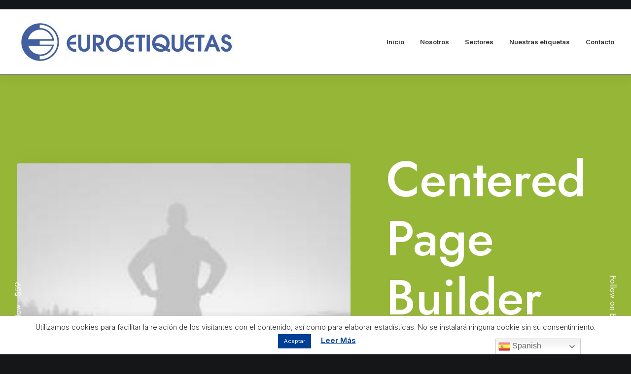

--- FILE ---
content_type: text/html; charset=UTF-8
request_url: https://euroetiquetas.com/works/portfolio-color-changer
body_size: 25139
content:
<!DOCTYPE html>
<html class="no-touch" dir="ltr" lang="es" prefix="og: https://ogp.me/ns#" xmlns="http://www.w3.org/1999/xhtml">
<head>
<meta http-equiv="Content-Type" content="text/html; charset=UTF-8">
<meta name="viewport" content="width=device-width, initial-scale=1">
<link rel="profile" href="https://gmpg.org/xfn/11">
<link rel="pingback" href="https://euroetiquetas.com/xmlrpc.php">
<style>
#wpadminbar #wp-admin-bar-wccp_free_top_button .ab-icon:before {
	content: "\f160";
	color: #02CA02;
	top: 3px;
}
#wpadminbar #wp-admin-bar-wccp_free_top_button .ab-icon {
	transform: rotate(45deg);
}
</style>

		<!-- All in One SEO 4.9.1.1 - aioseo.com -->
	<meta name="robots" content="max-image-preview:large" />
	<meta name="google-site-verification" content="Vr_OISsaAqhsydslev5YgSvN2jVdL2-3EpUS8FmqBq8" />
	<meta name="msvalidate.01" content="1C75BB08E6E99A61BE1F5D4650A5DD60" />
	<link rel="canonical" href="https://euroetiquetas.com/works/portfolio-color-changer" />
	<meta name="generator" content="All in One SEO (AIOSEO) 4.9.1.1" />
		<meta property="og:locale" content="es_ES" />
		<meta property="og:site_name" content="Euroetiquetas - Fabricante de etiquetas adhesivas" />
		<meta property="og:type" content="article" />
		<meta property="og:title" content="Portfolio Color Changer - Euroetiquetas" />
		<meta property="og:url" content="https://euroetiquetas.com/works/portfolio-color-changer" />
		<meta property="og:image" content="https://euroetiquetas.com/wp-content/uploads/2025/12/cropped-LOGOTIPO-EUROETIQUETAS-BLANCO-Y-AZUL.jpg" />
		<meta property="og:image:secure_url" content="https://euroetiquetas.com/wp-content/uploads/2025/12/cropped-LOGOTIPO-EUROETIQUETAS-BLANCO-Y-AZUL.jpg" />
		<meta property="article:published_time" content="2021-03-29T12:27:38+00:00" />
		<meta property="article:modified_time" content="2021-03-29T12:27:38+00:00" />
		<meta name="twitter:card" content="summary_large_image" />
		<meta name="twitter:title" content="Portfolio Color Changer - Euroetiquetas" />
		<meta name="twitter:image" content="https://euroetiquetas.com/wp-content/uploads/2025/12/cropped-LOGOTIPO-EUROETIQUETAS-BLANCO-Y-AZUL.jpg" />
		<script type="application/ld+json" class="aioseo-schema">
			{"@context":"https:\/\/schema.org","@graph":[{"@type":"BreadcrumbList","@id":"https:\/\/euroetiquetas.com\/works\/portfolio-color-changer#breadcrumblist","itemListElement":[{"@type":"ListItem","@id":"https:\/\/euroetiquetas.com#listItem","position":1,"name":"Hogar","item":"https:\/\/euroetiquetas.com","nextItem":{"@type":"ListItem","@id":"https:\/\/euroetiquetas.com\/works#listItem","name":"Works"}},{"@type":"ListItem","@id":"https:\/\/euroetiquetas.com\/works#listItem","position":2,"name":"Works","item":"https:\/\/euroetiquetas.com\/works","nextItem":{"@type":"ListItem","@id":"https:\/\/euroetiquetas.com\/works\/portfolio-color-changer#listItem","name":"Portfolio Color Changer"},"previousItem":{"@type":"ListItem","@id":"https:\/\/euroetiquetas.com#listItem","name":"Hogar"}},{"@type":"ListItem","@id":"https:\/\/euroetiquetas.com\/works\/portfolio-color-changer#listItem","position":3,"name":"Portfolio Color Changer","previousItem":{"@type":"ListItem","@id":"https:\/\/euroetiquetas.com\/works#listItem","name":"Works"}}]},{"@type":"Organization","@id":"https:\/\/euroetiquetas.com\/#organization","name":"Euroetiquetas","description":"Fabricante de etiquetas adhesivas","url":"https:\/\/euroetiquetas.com\/","telephone":"+34948236999","logo":{"@type":"ImageObject","url":"https:\/\/euroetiquetas.com\/wp-content\/uploads\/2025\/12\/cropped-LOGOTIPO-EUROETIQUETAS-BLANCO-Y-AZUL.jpg","@id":"https:\/\/euroetiquetas.com\/works\/portfolio-color-changer\/#organizationLogo","width":442,"height":79},"image":{"@id":"https:\/\/euroetiquetas.com\/works\/portfolio-color-changer\/#organizationLogo"}},{"@type":"WebPage","@id":"https:\/\/euroetiquetas.com\/works\/portfolio-color-changer#webpage","url":"https:\/\/euroetiquetas.com\/works\/portfolio-color-changer","name":"Portfolio Color Changer - Euroetiquetas","inLanguage":"es-ES","isPartOf":{"@id":"https:\/\/euroetiquetas.com\/#website"},"breadcrumb":{"@id":"https:\/\/euroetiquetas.com\/works\/portfolio-color-changer#breadcrumblist"},"datePublished":"2021-03-29T14:27:38+00:00","dateModified":"2021-03-29T14:27:38+00:00"},{"@type":"WebSite","@id":"https:\/\/euroetiquetas.com\/#website","url":"https:\/\/euroetiquetas.com\/","name":"Euroetiquetas","description":"Fabricante de etiquetas adhesivas","inLanguage":"es-ES","publisher":{"@id":"https:\/\/euroetiquetas.com\/#organization"}}]}
		</script>
		<!-- All in One SEO -->

<script type="text/javascript">function rgmkInitGoogleMaps(){window.rgmkGoogleMapsCallback=true;try{jQuery(document).trigger("rgmkGoogleMapsLoad")}catch(err){}}</script>
	<!-- This site is optimized with the Yoast SEO plugin v26.5 - https://yoast.com/wordpress/plugins/seo/ -->
	<title>Portfolio Color Changer - Euroetiquetas</title>
	<link rel="canonical" href="https://euroetiquetas.com/works/portfolio-color-changer" />
	<meta property="og:locale" content="es_ES" />
	<meta property="og:type" content="article" />
	<meta property="og:title" content="Portfolio Color Changer - Euroetiquetas" />
	<meta property="og:url" content="https://euroetiquetas.com/works/portfolio-color-changer" />
	<meta property="og:site_name" content="Euroetiquetas" />
	<meta name="twitter:card" content="summary_large_image" />
	<meta name="twitter:label1" content="Tiempo de lectura" />
	<meta name="twitter:data1" content="5 minutos" />
	<script type="application/ld+json" class="yoast-schema-graph">{"@context":"https://schema.org","@graph":[{"@type":"WebPage","@id":"https://euroetiquetas.com/works/portfolio-color-changer","url":"https://euroetiquetas.com/works/portfolio-color-changer","name":"Portfolio Color Changer - Euroetiquetas","isPartOf":{"@id":"https://euroetiquetas.com/#website"},"datePublished":"2021-03-29T12:27:38+00:00","breadcrumb":{"@id":"https://euroetiquetas.com/works/portfolio-color-changer#breadcrumb"},"inLanguage":"es","potentialAction":[{"@type":"ReadAction","target":["https://euroetiquetas.com/works/portfolio-color-changer"]}]},{"@type":"BreadcrumbList","@id":"https://euroetiquetas.com/works/portfolio-color-changer#breadcrumb","itemListElement":[{"@type":"ListItem","position":1,"name":"Portada","item":"https://euroetiquetas.com/"},{"@type":"ListItem","position":2,"name":"Works","item":"https://euroetiquetas.com/works"},{"@type":"ListItem","position":3,"name":"Portfolio Color Changer"}]},{"@type":"WebSite","@id":"https://euroetiquetas.com/#website","url":"https://euroetiquetas.com/","name":"Euroetiquetas","description":"Fabricante de etiquetas adhesivas","publisher":{"@id":"https://euroetiquetas.com/#organization"},"potentialAction":[{"@type":"SearchAction","target":{"@type":"EntryPoint","urlTemplate":"https://euroetiquetas.com/?s={search_term_string}"},"query-input":{"@type":"PropertyValueSpecification","valueRequired":true,"valueName":"search_term_string"}}],"inLanguage":"es"},{"@type":"Organization","@id":"https://euroetiquetas.com/#organization","name":"Euroetiquetas","url":"https://euroetiquetas.com/","logo":{"@type":"ImageObject","inLanguage":"es","@id":"https://euroetiquetas.com/#/schema/logo/image/","url":"https://euroetiquetas.com/wp-content/uploads/2021/11/LOGO-EUROETIQUETAS.jpg","contentUrl":"https://euroetiquetas.com/wp-content/uploads/2021/11/LOGO-EUROETIQUETAS.jpg","width":442,"height":79,"caption":"Euroetiquetas"},"image":{"@id":"https://euroetiquetas.com/#/schema/logo/image/"}}]}</script>
	<!-- / Yoast SEO plugin. -->


<link rel='dns-prefetch' href='//www.googletagmanager.com' />
<link rel='dns-prefetch' href='//fonts.googleapis.com' />
<link rel='dns-prefetch' href='//pagead2.googlesyndication.com' />
<link rel="alternate" type="application/rss+xml" title="Euroetiquetas &raquo; Feed" href="https://euroetiquetas.com/feed" />
<link rel="alternate" type="application/rss+xml" title="Euroetiquetas &raquo; Feed de los comentarios" href="https://euroetiquetas.com/comments/feed" />
<link rel="alternate" title="oEmbed (JSON)" type="application/json+oembed" href="https://euroetiquetas.com/wp-json/oembed/1.0/embed?url=https%3A%2F%2Feuroetiquetas.com%2Fworks%2Fportfolio-color-changer" />
<link rel="alternate" title="oEmbed (XML)" type="text/xml+oembed" href="https://euroetiquetas.com/wp-json/oembed/1.0/embed?url=https%3A%2F%2Feuroetiquetas.com%2Fworks%2Fportfolio-color-changer&#038;format=xml" />
<style id='wp-img-auto-sizes-contain-inline-css' type='text/css'>
img:is([sizes=auto i],[sizes^="auto," i]){contain-intrinsic-size:3000px 1500px}
/*# sourceURL=wp-img-auto-sizes-contain-inline-css */
</style>
<style id='wp-emoji-styles-inline-css' type='text/css'>

	img.wp-smiley, img.emoji {
		display: inline !important;
		border: none !important;
		box-shadow: none !important;
		height: 1em !important;
		width: 1em !important;
		margin: 0 0.07em !important;
		vertical-align: -0.1em !important;
		background: none !important;
		padding: 0 !important;
	}
/*# sourceURL=wp-emoji-styles-inline-css */
</style>
<style id='wp-block-library-inline-css' type='text/css'>
:root{--wp-block-synced-color:#7a00df;--wp-block-synced-color--rgb:122,0,223;--wp-bound-block-color:var(--wp-block-synced-color);--wp-editor-canvas-background:#ddd;--wp-admin-theme-color:#007cba;--wp-admin-theme-color--rgb:0,124,186;--wp-admin-theme-color-darker-10:#006ba1;--wp-admin-theme-color-darker-10--rgb:0,107,160.5;--wp-admin-theme-color-darker-20:#005a87;--wp-admin-theme-color-darker-20--rgb:0,90,135;--wp-admin-border-width-focus:2px}@media (min-resolution:192dpi){:root{--wp-admin-border-width-focus:1.5px}}.wp-element-button{cursor:pointer}:root .has-very-light-gray-background-color{background-color:#eee}:root .has-very-dark-gray-background-color{background-color:#313131}:root .has-very-light-gray-color{color:#eee}:root .has-very-dark-gray-color{color:#313131}:root .has-vivid-green-cyan-to-vivid-cyan-blue-gradient-background{background:linear-gradient(135deg,#00d084,#0693e3)}:root .has-purple-crush-gradient-background{background:linear-gradient(135deg,#34e2e4,#4721fb 50%,#ab1dfe)}:root .has-hazy-dawn-gradient-background{background:linear-gradient(135deg,#faaca8,#dad0ec)}:root .has-subdued-olive-gradient-background{background:linear-gradient(135deg,#fafae1,#67a671)}:root .has-atomic-cream-gradient-background{background:linear-gradient(135deg,#fdd79a,#004a59)}:root .has-nightshade-gradient-background{background:linear-gradient(135deg,#330968,#31cdcf)}:root .has-midnight-gradient-background{background:linear-gradient(135deg,#020381,#2874fc)}:root{--wp--preset--font-size--normal:16px;--wp--preset--font-size--huge:42px}.has-regular-font-size{font-size:1em}.has-larger-font-size{font-size:2.625em}.has-normal-font-size{font-size:var(--wp--preset--font-size--normal)}.has-huge-font-size{font-size:var(--wp--preset--font-size--huge)}.has-text-align-center{text-align:center}.has-text-align-left{text-align:left}.has-text-align-right{text-align:right}.has-fit-text{white-space:nowrap!important}#end-resizable-editor-section{display:none}.aligncenter{clear:both}.items-justified-left{justify-content:flex-start}.items-justified-center{justify-content:center}.items-justified-right{justify-content:flex-end}.items-justified-space-between{justify-content:space-between}.screen-reader-text{border:0;clip-path:inset(50%);height:1px;margin:-1px;overflow:hidden;padding:0;position:absolute;width:1px;word-wrap:normal!important}.screen-reader-text:focus{background-color:#ddd;clip-path:none;color:#444;display:block;font-size:1em;height:auto;left:5px;line-height:normal;padding:15px 23px 14px;text-decoration:none;top:5px;width:auto;z-index:100000}html :where(.has-border-color){border-style:solid}html :where([style*=border-top-color]){border-top-style:solid}html :where([style*=border-right-color]){border-right-style:solid}html :where([style*=border-bottom-color]){border-bottom-style:solid}html :where([style*=border-left-color]){border-left-style:solid}html :where([style*=border-width]){border-style:solid}html :where([style*=border-top-width]){border-top-style:solid}html :where([style*=border-right-width]){border-right-style:solid}html :where([style*=border-bottom-width]){border-bottom-style:solid}html :where([style*=border-left-width]){border-left-style:solid}html :where(img[class*=wp-image-]){height:auto;max-width:100%}:where(figure){margin:0 0 1em}html :where(.is-position-sticky){--wp-admin--admin-bar--position-offset:var(--wp-admin--admin-bar--height,0px)}@media screen and (max-width:600px){html :where(.is-position-sticky){--wp-admin--admin-bar--position-offset:0px}}

/*# sourceURL=wp-block-library-inline-css */
</style><style id='global-styles-inline-css' type='text/css'>
:root{--wp--preset--aspect-ratio--square: 1;--wp--preset--aspect-ratio--4-3: 4/3;--wp--preset--aspect-ratio--3-4: 3/4;--wp--preset--aspect-ratio--3-2: 3/2;--wp--preset--aspect-ratio--2-3: 2/3;--wp--preset--aspect-ratio--16-9: 16/9;--wp--preset--aspect-ratio--9-16: 9/16;--wp--preset--color--black: #000000;--wp--preset--color--cyan-bluish-gray: #abb8c3;--wp--preset--color--white: #ffffff;--wp--preset--color--pale-pink: #f78da7;--wp--preset--color--vivid-red: #cf2e2e;--wp--preset--color--luminous-vivid-orange: #ff6900;--wp--preset--color--luminous-vivid-amber: #fcb900;--wp--preset--color--light-green-cyan: #7bdcb5;--wp--preset--color--vivid-green-cyan: #00d084;--wp--preset--color--pale-cyan-blue: #8ed1fc;--wp--preset--color--vivid-cyan-blue: #0693e3;--wp--preset--color--vivid-purple: #9b51e0;--wp--preset--gradient--vivid-cyan-blue-to-vivid-purple: linear-gradient(135deg,rgb(6,147,227) 0%,rgb(155,81,224) 100%);--wp--preset--gradient--light-green-cyan-to-vivid-green-cyan: linear-gradient(135deg,rgb(122,220,180) 0%,rgb(0,208,130) 100%);--wp--preset--gradient--luminous-vivid-amber-to-luminous-vivid-orange: linear-gradient(135deg,rgb(252,185,0) 0%,rgb(255,105,0) 100%);--wp--preset--gradient--luminous-vivid-orange-to-vivid-red: linear-gradient(135deg,rgb(255,105,0) 0%,rgb(207,46,46) 100%);--wp--preset--gradient--very-light-gray-to-cyan-bluish-gray: linear-gradient(135deg,rgb(238,238,238) 0%,rgb(169,184,195) 100%);--wp--preset--gradient--cool-to-warm-spectrum: linear-gradient(135deg,rgb(74,234,220) 0%,rgb(151,120,209) 20%,rgb(207,42,186) 40%,rgb(238,44,130) 60%,rgb(251,105,98) 80%,rgb(254,248,76) 100%);--wp--preset--gradient--blush-light-purple: linear-gradient(135deg,rgb(255,206,236) 0%,rgb(152,150,240) 100%);--wp--preset--gradient--blush-bordeaux: linear-gradient(135deg,rgb(254,205,165) 0%,rgb(254,45,45) 50%,rgb(107,0,62) 100%);--wp--preset--gradient--luminous-dusk: linear-gradient(135deg,rgb(255,203,112) 0%,rgb(199,81,192) 50%,rgb(65,88,208) 100%);--wp--preset--gradient--pale-ocean: linear-gradient(135deg,rgb(255,245,203) 0%,rgb(182,227,212) 50%,rgb(51,167,181) 100%);--wp--preset--gradient--electric-grass: linear-gradient(135deg,rgb(202,248,128) 0%,rgb(113,206,126) 100%);--wp--preset--gradient--midnight: linear-gradient(135deg,rgb(2,3,129) 0%,rgb(40,116,252) 100%);--wp--preset--font-size--small: 13px;--wp--preset--font-size--medium: 20px;--wp--preset--font-size--large: 36px;--wp--preset--font-size--x-large: 42px;--wp--preset--spacing--20: 0.44rem;--wp--preset--spacing--30: 0.67rem;--wp--preset--spacing--40: 1rem;--wp--preset--spacing--50: 1.5rem;--wp--preset--spacing--60: 2.25rem;--wp--preset--spacing--70: 3.38rem;--wp--preset--spacing--80: 5.06rem;--wp--preset--shadow--natural: 6px 6px 9px rgba(0, 0, 0, 0.2);--wp--preset--shadow--deep: 12px 12px 50px rgba(0, 0, 0, 0.4);--wp--preset--shadow--sharp: 6px 6px 0px rgba(0, 0, 0, 0.2);--wp--preset--shadow--outlined: 6px 6px 0px -3px rgb(255, 255, 255), 6px 6px rgb(0, 0, 0);--wp--preset--shadow--crisp: 6px 6px 0px rgb(0, 0, 0);}:where(.is-layout-flex){gap: 0.5em;}:where(.is-layout-grid){gap: 0.5em;}body .is-layout-flex{display: flex;}.is-layout-flex{flex-wrap: wrap;align-items: center;}.is-layout-flex > :is(*, div){margin: 0;}body .is-layout-grid{display: grid;}.is-layout-grid > :is(*, div){margin: 0;}:where(.wp-block-columns.is-layout-flex){gap: 2em;}:where(.wp-block-columns.is-layout-grid){gap: 2em;}:where(.wp-block-post-template.is-layout-flex){gap: 1.25em;}:where(.wp-block-post-template.is-layout-grid){gap: 1.25em;}.has-black-color{color: var(--wp--preset--color--black) !important;}.has-cyan-bluish-gray-color{color: var(--wp--preset--color--cyan-bluish-gray) !important;}.has-white-color{color: var(--wp--preset--color--white) !important;}.has-pale-pink-color{color: var(--wp--preset--color--pale-pink) !important;}.has-vivid-red-color{color: var(--wp--preset--color--vivid-red) !important;}.has-luminous-vivid-orange-color{color: var(--wp--preset--color--luminous-vivid-orange) !important;}.has-luminous-vivid-amber-color{color: var(--wp--preset--color--luminous-vivid-amber) !important;}.has-light-green-cyan-color{color: var(--wp--preset--color--light-green-cyan) !important;}.has-vivid-green-cyan-color{color: var(--wp--preset--color--vivid-green-cyan) !important;}.has-pale-cyan-blue-color{color: var(--wp--preset--color--pale-cyan-blue) !important;}.has-vivid-cyan-blue-color{color: var(--wp--preset--color--vivid-cyan-blue) !important;}.has-vivid-purple-color{color: var(--wp--preset--color--vivid-purple) !important;}.has-black-background-color{background-color: var(--wp--preset--color--black) !important;}.has-cyan-bluish-gray-background-color{background-color: var(--wp--preset--color--cyan-bluish-gray) !important;}.has-white-background-color{background-color: var(--wp--preset--color--white) !important;}.has-pale-pink-background-color{background-color: var(--wp--preset--color--pale-pink) !important;}.has-vivid-red-background-color{background-color: var(--wp--preset--color--vivid-red) !important;}.has-luminous-vivid-orange-background-color{background-color: var(--wp--preset--color--luminous-vivid-orange) !important;}.has-luminous-vivid-amber-background-color{background-color: var(--wp--preset--color--luminous-vivid-amber) !important;}.has-light-green-cyan-background-color{background-color: var(--wp--preset--color--light-green-cyan) !important;}.has-vivid-green-cyan-background-color{background-color: var(--wp--preset--color--vivid-green-cyan) !important;}.has-pale-cyan-blue-background-color{background-color: var(--wp--preset--color--pale-cyan-blue) !important;}.has-vivid-cyan-blue-background-color{background-color: var(--wp--preset--color--vivid-cyan-blue) !important;}.has-vivid-purple-background-color{background-color: var(--wp--preset--color--vivid-purple) !important;}.has-black-border-color{border-color: var(--wp--preset--color--black) !important;}.has-cyan-bluish-gray-border-color{border-color: var(--wp--preset--color--cyan-bluish-gray) !important;}.has-white-border-color{border-color: var(--wp--preset--color--white) !important;}.has-pale-pink-border-color{border-color: var(--wp--preset--color--pale-pink) !important;}.has-vivid-red-border-color{border-color: var(--wp--preset--color--vivid-red) !important;}.has-luminous-vivid-orange-border-color{border-color: var(--wp--preset--color--luminous-vivid-orange) !important;}.has-luminous-vivid-amber-border-color{border-color: var(--wp--preset--color--luminous-vivid-amber) !important;}.has-light-green-cyan-border-color{border-color: var(--wp--preset--color--light-green-cyan) !important;}.has-vivid-green-cyan-border-color{border-color: var(--wp--preset--color--vivid-green-cyan) !important;}.has-pale-cyan-blue-border-color{border-color: var(--wp--preset--color--pale-cyan-blue) !important;}.has-vivid-cyan-blue-border-color{border-color: var(--wp--preset--color--vivid-cyan-blue) !important;}.has-vivid-purple-border-color{border-color: var(--wp--preset--color--vivid-purple) !important;}.has-vivid-cyan-blue-to-vivid-purple-gradient-background{background: var(--wp--preset--gradient--vivid-cyan-blue-to-vivid-purple) !important;}.has-light-green-cyan-to-vivid-green-cyan-gradient-background{background: var(--wp--preset--gradient--light-green-cyan-to-vivid-green-cyan) !important;}.has-luminous-vivid-amber-to-luminous-vivid-orange-gradient-background{background: var(--wp--preset--gradient--luminous-vivid-amber-to-luminous-vivid-orange) !important;}.has-luminous-vivid-orange-to-vivid-red-gradient-background{background: var(--wp--preset--gradient--luminous-vivid-orange-to-vivid-red) !important;}.has-very-light-gray-to-cyan-bluish-gray-gradient-background{background: var(--wp--preset--gradient--very-light-gray-to-cyan-bluish-gray) !important;}.has-cool-to-warm-spectrum-gradient-background{background: var(--wp--preset--gradient--cool-to-warm-spectrum) !important;}.has-blush-light-purple-gradient-background{background: var(--wp--preset--gradient--blush-light-purple) !important;}.has-blush-bordeaux-gradient-background{background: var(--wp--preset--gradient--blush-bordeaux) !important;}.has-luminous-dusk-gradient-background{background: var(--wp--preset--gradient--luminous-dusk) !important;}.has-pale-ocean-gradient-background{background: var(--wp--preset--gradient--pale-ocean) !important;}.has-electric-grass-gradient-background{background: var(--wp--preset--gradient--electric-grass) !important;}.has-midnight-gradient-background{background: var(--wp--preset--gradient--midnight) !important;}.has-small-font-size{font-size: var(--wp--preset--font-size--small) !important;}.has-medium-font-size{font-size: var(--wp--preset--font-size--medium) !important;}.has-large-font-size{font-size: var(--wp--preset--font-size--large) !important;}.has-x-large-font-size{font-size: var(--wp--preset--font-size--x-large) !important;}
/*# sourceURL=global-styles-inline-css */
</style>

<style id='classic-theme-styles-inline-css' type='text/css'>
/*! This file is auto-generated */
.wp-block-button__link{color:#fff;background-color:#32373c;border-radius:9999px;box-shadow:none;text-decoration:none;padding:calc(.667em + 2px) calc(1.333em + 2px);font-size:1.125em}.wp-block-file__button{background:#32373c;color:#fff;text-decoration:none}
/*# sourceURL=/wp-includes/css/classic-themes.min.css */
</style>
<link rel='stylesheet' id='contact-form-7-css' href='https://euroetiquetas.com/wp-content/plugins/contact-form-7/includes/css/styles.css?ver=6.1.4' type='text/css' media='all' />
<style id='contact-form-7-inline-css' type='text/css'>
.wpcf7 .wpcf7-recaptcha iframe {margin-bottom: 0;}.wpcf7 .wpcf7-recaptcha[data-align="center"] > div {margin: 0 auto;}.wpcf7 .wpcf7-recaptcha[data-align="right"] > div {margin: 0 0 0 auto;}
/*# sourceURL=contact-form-7-inline-css */
</style>
<link rel='stylesheet' id='cookie-law-info-css' href='https://euroetiquetas.com/wp-content/plugins/cookie-law-info/legacy/public/css/cookie-law-info-public.css?ver=3.3.8' type='text/css' media='all' />
<link rel='stylesheet' id='cookie-law-info-gdpr-css' href='https://euroetiquetas.com/wp-content/plugins/cookie-law-info/legacy/public/css/cookie-law-info-gdpr.css?ver=3.3.8' type='text/css' media='all' />
<link rel='stylesheet' id='uncodefont-google-css' href='//fonts.googleapis.com/css?family=Lora%3Aregular%2Citalic%2C700%2C700italic%7CRoboto+Condensed%3A300%2C300italic%2Cregular%2Citalic%2C700%2C700italic%7CCormorant%3A300%2C300italic%2Cregular%2Citalic%2C500%2C500italic%2C600%2C600italic%2C700%2C700italic%7CInter%3A100%2C200%2C300%2Cregular%2C500%2C600%2C700%2C800%2C900%7CManrope%3A200%2C300%2Cregular%2C500%2C600%2C700%2C800%7CDM+Sans%3Aregular%2Citalic%2C500%2C500italic%2C700%2C700italic%7CRoboto+Mono%3A100%2C200%2C300%2Cregular%2C500%2C600%2C700%2C100italic%2C200italic%2C300italic%2Citalic%2C500italic%2C600italic%2C700italic%7CJost%3A100%2C200%2C300%2Cregular%2C500%2C600%2C700%2C800%2C900%2C100italic%2C200italic%2C300italic%2Citalic%2C500italic%2C600italic%2C700italic%2C800italic%2C900italic&#038;subset=vietnamese%2Ccyrillic%2Clatin%2Ccyrillic-ext%2Clatin-ext%2Cgreek%2Cgreek-ext&#038;ver=2.8.14' type='text/css' media='all' />
<link rel='stylesheet' id='uncode-privacy-css' href='https://euroetiquetas.com/wp-content/plugins/uncode-privacy/assets/css/uncode-privacy-public.css?ver=2.2.3' type='text/css' media='all' />
<link rel='stylesheet' id='wpcf7-redirect-script-frontend-css' href='https://euroetiquetas.com/wp-content/plugins/wpcf7-redirect/build/assets/frontend-script.css?ver=2c532d7e2be36f6af233' type='text/css' media='all' />
<link rel='stylesheet' id='uncode-style-css' href='https://euroetiquetas.com/wp-content/themes/uncode/library/css/style.css?ver=537514351' type='text/css' media='all' />
<style id='uncode-style-inline-css' type='text/css'>

@media (min-width: 960px) { .limit-width { max-width: 1404px; margin: auto;}}
#changer-back-color { transition: background-color 1000ms cubic-bezier(0.25, 1, 0.5, 1) !important; } #changer-back-color > div { transition: opacity 1000ms cubic-bezier(0.25, 1, 0.5, 1) !important; } body.bg-changer-init.disable-hover .main-wrapper .style-light,  body.bg-changer-init.disable-hover .main-wrapper .style-light h1,  body.bg-changer-init.disable-hover .main-wrapper .style-light h2, body.bg-changer-init.disable-hover .main-wrapper .style-light h3, body.bg-changer-init.disable-hover .main-wrapper .style-light h4, body.bg-changer-init.disable-hover .main-wrapper .style-light h5, body.bg-changer-init.disable-hover .main-wrapper .style-light h6, body.bg-changer-init.disable-hover .main-wrapper .style-light a, body.bg-changer-init.disable-hover .main-wrapper .style-dark, body.bg-changer-init.disable-hover .main-wrapper .style-dark h1, body.bg-changer-init.disable-hover .main-wrapper .style-dark h2, body.bg-changer-init.disable-hover .main-wrapper .style-dark h3, body.bg-changer-init.disable-hover .main-wrapper .style-dark h4, body.bg-changer-init.disable-hover .main-wrapper .style-dark h5, body.bg-changer-init.disable-hover .main-wrapper .style-dark h6, body.bg-changer-init.disable-hover .main-wrapper .style-dark a { transition: color 1000ms cubic-bezier(0.25, 1, 0.5, 1) !important; }
/*# sourceURL=uncode-style-inline-css */
</style>
<link rel='stylesheet' id='uncode-icons-css' href='https://euroetiquetas.com/wp-content/themes/uncode/library/css/uncode-icons.css?ver=537514351' type='text/css' media='all' />
<link rel='stylesheet' id='uncode-custom-style-css' href='https://euroetiquetas.com/wp-content/themes/uncode/library/css/style-custom.css?ver=537514351' type='text/css' media='all' />
<style id='uncode-custom-style-inline-css' type='text/css'>
.style-back_color-203132-bg { background-color:#96b637; }.style-back_color-784502-bg { background-color:#cea7d0; }.style-back_color-203688-bg { background-color:#6c9ec4; }
/*# sourceURL=uncode-custom-style-inline-css */
</style>
<script type="text/javascript" src="https://euroetiquetas.com/wp-includes/js/jquery/jquery.min.js?ver=3.7.1" id="jquery-core-js"></script>
<script type="text/javascript" src="https://euroetiquetas.com/wp-includes/js/jquery/jquery-migrate.min.js?ver=3.4.1" id="jquery-migrate-js"></script>
<script type="text/javascript" id="cookie-law-info-js-extra">
/* <![CDATA[ */
var Cli_Data = {"nn_cookie_ids":[],"cookielist":[],"non_necessary_cookies":[],"ccpaEnabled":"","ccpaRegionBased":"","ccpaBarEnabled":"","strictlyEnabled":["necessary","obligatoire"],"ccpaType":"gdpr","js_blocking":"1","custom_integration":"","triggerDomRefresh":"","secure_cookies":""};
var cli_cookiebar_settings = {"animate_speed_hide":"500","animate_speed_show":"500","background":"#FFF","border":"#b1a6a6c2","border_on":"","button_1_button_colour":"#004094","button_1_button_hover":"#003376","button_1_link_colour":"#fff","button_1_as_button":"1","button_1_new_win":"","button_2_button_colour":"#333","button_2_button_hover":"#292929","button_2_link_colour":"#004094","button_2_as_button":"","button_2_hidebar":"","button_3_button_colour":"#004094","button_3_button_hover":"#003376","button_3_link_colour":"#ffffff","button_3_as_button":"1","button_3_new_win":"","button_4_button_colour":"#004094","button_4_button_hover":"#003376","button_4_link_colour":"#000000","button_4_as_button":"","button_7_button_colour":"#61a229","button_7_button_hover":"#4e8221","button_7_link_colour":"#fff","button_7_as_button":"1","button_7_new_win":"","font_family":"inherit","header_fix":"","notify_animate_hide":"1","notify_animate_show":"1","notify_div_id":"#cookie-law-info-bar","notify_position_horizontal":"right","notify_position_vertical":"bottom","scroll_close":"","scroll_close_reload":"","accept_close_reload":"","reject_close_reload":"","showagain_tab":"","showagain_background":"#fff","showagain_border":"#000","showagain_div_id":"#cookie-law-info-again","showagain_x_position":"100px","text":"#333333","show_once_yn":"","show_once":"10000","logging_on":"","as_popup":"","popup_overlay":"1","bar_heading_text":"","cookie_bar_as":"banner","popup_showagain_position":"bottom-right","widget_position":"left"};
var log_object = {"ajax_url":"https://euroetiquetas.com/wp-admin/admin-ajax.php"};
//# sourceURL=cookie-law-info-js-extra
/* ]]> */
</script>
<script type="text/javascript" src="https://euroetiquetas.com/wp-content/plugins/cookie-law-info/legacy/public/js/cookie-law-info-public.js?ver=3.3.8" id="cookie-law-info-js"></script>
<script type="text/javascript" src="https://www.googletagmanager.com/gtag/js?id=G-XJ334NXZ4H&amp;ver=6.9" id="wk-analytics-script-js"></script>
<script type="text/javascript" id="wk-analytics-script-js-after">
/* <![CDATA[ */
function shouldTrack(){
var trackLoggedIn = false;
var loggedIn = false;
if(!loggedIn){
return true;
} else if( trackLoggedIn ) {
return true;
}
return false;
}
function hasWKGoogleAnalyticsCookie() {
return (new RegExp('wp_wk_ga_untrack_' + document.location.hostname)).test(document.cookie);
}
if (!hasWKGoogleAnalyticsCookie() && shouldTrack()) {
//Google Analytics
window.dataLayer = window.dataLayer || [];
function gtag(){dataLayer.push(arguments);}
gtag('js', new Date());
gtag('config', 'G-XJ334NXZ4H', { 'anonymize_ip': true });
}

//# sourceURL=wk-analytics-script-js-after
/* ]]> */
</script>
<script type="text/javascript" src="https://euroetiquetas.com/wp-content/themes/uncode/library/js/ai-uncode.js?ver=537514351" id="ai-uncode-js"></script>
<script type="text/javascript" id="uncode-init-js-extra">
/* <![CDATA[ */
var SiteParameters = {"days":"days","hours":"hours","minutes":"minutes","seconds":"seconds","constant_scroll":"on","scroll_speed":"12.25","parallax_factor":"0.1","loading":"Loading\u2026","slide_name":"slide","slide_footer":"footer","ajax_url":"https://euroetiquetas.com/wp-admin/admin-ajax.php","nonce_adaptive_images":"6e4e042b0a","nonce_srcset_async":"9c2b4127d9","enable_debug":"","block_mobile_videos":"","is_frontend_editor":"","main_width":["1200","px"],"mobile_parallax_allowed":"","listen_for_screen_update":"1","wireframes_plugin_active":"1","sticky_elements":"on","resize_quality":"70","register_metadata":"","bg_changer_time":"1000","update_wc_fragments":"1","optimize_shortpixel_image":"","menu_mobile_offcanvas_gap":"45","custom_cursor_selector":"[href], .trigger-overlay, .owl-next, .owl-prev, .owl-dot, input[type=\"submit\"], input[type=\"checkbox\"], button[type=\"submit\"], a[class^=\"ilightbox\"], .ilightbox-thumbnail, .ilightbox-prev, .ilightbox-next, .overlay-close, .unmodal-close, .qty-inset \u003E span, .share-button li, .uncode-post-titles .tmb.tmb-click-area, .btn-link, .tmb-click-row .t-inside, .lg-outer button, .lg-thumb img, a[data-lbox], .uncode-close-offcanvas-overlay, .uncode-nav-next, .uncode-nav-prev, .uncode-nav-index","mobile_parallax_animation":"","lbox_enhanced":"","native_media_player":"","vimeoPlayerParams":"?autoplay=0","ajax_filter_key_search":"key","ajax_filter_key_unfilter":"unfilter","index_pagination_disable_scroll":"","index_pagination_scroll_to":"","uncode_wc_popup_cart_qty":"","disable_hover_hack":"","uncode_nocookie":"","menuHideOnClick":"1","uncode_adaptive":"1","ai_breakpoints":"258,516,720,1032,1440,2064,2880"};
//# sourceURL=uncode-init-js-extra
/* ]]> */
</script>
<script type="text/javascript" src="https://euroetiquetas.com/wp-content/themes/uncode/library/js/init.js?ver=537514351" id="uncode-init-js"></script>

<!-- Fragmento de código de la etiqueta de Google (gtag.js) añadida por Site Kit -->
<!-- Fragmento de código de Google Analytics añadido por Site Kit -->
<!-- Fragmento de código de Google Ads añadido por Site Kit -->
<script type="text/javascript" src="https://www.googletagmanager.com/gtag/js?id=GT-MKP7WRCX" id="google_gtagjs-js" async></script>
<script type="text/javascript" id="google_gtagjs-js-after">
/* <![CDATA[ */
window.dataLayer = window.dataLayer || [];function gtag(){dataLayer.push(arguments);}
gtag("set","linker",{"domains":["euroetiquetas.com"]});
gtag("js", new Date());
gtag("set", "developer_id.dZTNiMT", true);
gtag("config", "GT-MKP7WRCX");
gtag("config", "AW-1026543966");
//# sourceURL=google_gtagjs-js-after
/* ]]> */
</script>
<script></script><link rel="https://api.w.org/" href="https://euroetiquetas.com/wp-json/" /><link rel="alternate" title="JSON" type="application/json" href="https://euroetiquetas.com/wp-json/wp/v2/pages/89858" /><link rel="EditURI" type="application/rsd+xml" title="RSD" href="https://euroetiquetas.com/xmlrpc.php?rsd" />
<meta name="generator" content="WordPress 6.9" />
<link rel='shortlink' href='https://euroetiquetas.com/?p=89858' />
<!-- Google tag (gtag.js) -->
<script async src="https://www.googletagmanager.com/gtag/js?id=AW-1026543966">
</script>
<script>
  window.dataLayer = window.dataLayer || [];
  function gtag(){dataLayer.push(arguments);}
  gtag('js', new Date());

  gtag('config', 'AW-1026543966');
</script><meta name="generator" content="Site Kit by Google 1.167.0" /><!-- Google Tag Manager -->
<script>(function(w,d,s,l,i){w[l]=w[l]||[];w[l].push({'gtm.start':
new Date().getTime(),event:'gtm.js'});var f=d.getElementsByTagName(s)[0],
j=d.createElement(s),dl=l!='dataLayer'?'&l='+l:'';j.async=true;j.src=
'https://www.googletagmanager.com/gtm.js?id='+i+dl;f.parentNode.insertBefore(j,f);
})(window,document,'script','dataLayer','GTM-NKRG9NV9');</script>
<!-- End Google Tag Manager --><script id="wpcp_disable_selection" type="text/javascript">
var image_save_msg='You are not allowed to save images!';
	var no_menu_msg='Context Menu disabled!';
	var smessage = "Content is protected !!";

function disableEnterKey(e)
{
	var elemtype = e.target.tagName;
	
	elemtype = elemtype.toUpperCase();
	
	if (elemtype == "TEXT" || elemtype == "TEXTAREA" || elemtype == "INPUT" || elemtype == "PASSWORD" || elemtype == "SELECT" || elemtype == "OPTION" || elemtype == "EMBED")
	{
		elemtype = 'TEXT';
	}
	
	if (e.ctrlKey){
     var key;
     if(window.event)
          key = window.event.keyCode;     //IE
     else
          key = e.which;     //firefox (97)
    //if (key != 17) alert(key);
     if (elemtype!= 'TEXT' && (key == 97 || key == 65 || key == 67 || key == 99 || key == 88 || key == 120 || key == 26 || key == 85  || key == 86 || key == 83 || key == 43 || key == 73))
     {
		if(wccp_free_iscontenteditable(e)) return true;
		show_wpcp_message('You are not allowed to copy content or view source');
		return false;
     }else
     	return true;
     }
}


/*For contenteditable tags*/
function wccp_free_iscontenteditable(e)
{
	var e = e || window.event; // also there is no e.target property in IE. instead IE uses window.event.srcElement
  	
	var target = e.target || e.srcElement;

	var elemtype = e.target.nodeName;
	
	elemtype = elemtype.toUpperCase();
	
	var iscontenteditable = "false";
		
	if(typeof target.getAttribute!="undefined" ) iscontenteditable = target.getAttribute("contenteditable"); // Return true or false as string
	
	var iscontenteditable2 = false;
	
	if(typeof target.isContentEditable!="undefined" ) iscontenteditable2 = target.isContentEditable; // Return true or false as boolean

	if(target.parentElement.isContentEditable) iscontenteditable2 = true;
	
	if (iscontenteditable == "true" || iscontenteditable2 == true)
	{
		if(typeof target.style!="undefined" ) target.style.cursor = "text";
		
		return true;
	}
}

////////////////////////////////////
function disable_copy(e)
{	
	var e = e || window.event; // also there is no e.target property in IE. instead IE uses window.event.srcElement
	
	var elemtype = e.target.tagName;
	
	elemtype = elemtype.toUpperCase();
	
	if (elemtype == "TEXT" || elemtype == "TEXTAREA" || elemtype == "INPUT" || elemtype == "PASSWORD" || elemtype == "SELECT" || elemtype == "OPTION" || elemtype == "EMBED")
	{
		elemtype = 'TEXT';
	}
	
	if(wccp_free_iscontenteditable(e)) return true;
	
	var isSafari = /Safari/.test(navigator.userAgent) && /Apple Computer/.test(navigator.vendor);
	
	var checker_IMG = '';
	if (elemtype == "IMG" && checker_IMG == 'checked' && e.detail >= 2) {show_wpcp_message(alertMsg_IMG);return false;}
	if (elemtype != "TEXT")
	{
		if (smessage !== "" && e.detail == 2)
			show_wpcp_message(smessage);
		
		if (isSafari)
			return true;
		else
			return false;
	}	
}

//////////////////////////////////////////
function disable_copy_ie()
{
	var e = e || window.event;
	var elemtype = window.event.srcElement.nodeName;
	elemtype = elemtype.toUpperCase();
	if(wccp_free_iscontenteditable(e)) return true;
	if (elemtype == "IMG") {show_wpcp_message(alertMsg_IMG);return false;}
	if (elemtype != "TEXT" && elemtype != "TEXTAREA" && elemtype != "INPUT" && elemtype != "PASSWORD" && elemtype != "SELECT" && elemtype != "OPTION" && elemtype != "EMBED")
	{
		return false;
	}
}	
function reEnable()
{
	return true;
}
document.onkeydown = disableEnterKey;
document.onselectstart = disable_copy_ie;
if(navigator.userAgent.indexOf('MSIE')==-1)
{
	document.onmousedown = disable_copy;
	document.onclick = reEnable;
}
function disableSelection(target)
{
    //For IE This code will work
    if (typeof target.onselectstart!="undefined")
    target.onselectstart = disable_copy_ie;
    
    //For Firefox This code will work
    else if (typeof target.style.MozUserSelect!="undefined")
    {target.style.MozUserSelect="none";}
    
    //All other  (ie: Opera) This code will work
    else
    target.onmousedown=function(){return false}
    target.style.cursor = "default";
}
//Calling the JS function directly just after body load
window.onload = function(){disableSelection(document.body);};

//////////////////special for safari Start////////////////
var onlongtouch;
var timer;
var touchduration = 1000; //length of time we want the user to touch before we do something

var elemtype = "";
function touchstart(e) {
	var e = e || window.event;
  // also there is no e.target property in IE.
  // instead IE uses window.event.srcElement
  	var target = e.target || e.srcElement;
	
	elemtype = window.event.srcElement.nodeName;
	
	elemtype = elemtype.toUpperCase();
	
	if(!wccp_pro_is_passive()) e.preventDefault();
	if (!timer) {
		timer = setTimeout(onlongtouch, touchduration);
	}
}

function touchend() {
    //stops short touches from firing the event
    if (timer) {
        clearTimeout(timer);
        timer = null;
    }
	onlongtouch();
}

onlongtouch = function(e) { //this will clear the current selection if anything selected
	
	if (elemtype != "TEXT" && elemtype != "TEXTAREA" && elemtype != "INPUT" && elemtype != "PASSWORD" && elemtype != "SELECT" && elemtype != "EMBED" && elemtype != "OPTION")	
	{
		if (window.getSelection) {
			if (window.getSelection().empty) {  // Chrome
			window.getSelection().empty();
			} else if (window.getSelection().removeAllRanges) {  // Firefox
			window.getSelection().removeAllRanges();
			}
		} else if (document.selection) {  // IE?
			document.selection.empty();
		}
		return false;
	}
};

document.addEventListener("DOMContentLoaded", function(event) { 
    window.addEventListener("touchstart", touchstart, false);
    window.addEventListener("touchend", touchend, false);
});

function wccp_pro_is_passive() {

  var cold = false,
  hike = function() {};

  try {
	  const object1 = {};
  var aid = Object.defineProperty(object1, 'passive', {
  get() {cold = true}
  });
  window.addEventListener('test', hike, aid);
  window.removeEventListener('test', hike, aid);
  } catch (e) {}

  return cold;
}
/*special for safari End*/
</script>
<script id="wpcp_disable_Right_Click" type="text/javascript">
document.ondragstart = function() { return false;}
	function nocontext(e) {
	   return false;
	}
	document.oncontextmenu = nocontext;
</script>
<link rel="icon" href="data:,">
<link rel="icon" href="https://euroetiquetas.com/wp-content/uploads/2025/12/Euroetiquetas-favicon-logo-blanco-y-azul.png" type="image/png" /><link rel="icon" type="image/png" href="/wp-content/uploads/fbrfg/favicon-96x96.png" sizes="96x96" />
<link rel="icon" type="image/svg+xml" href="/wp-content/uploads/fbrfg/favicon.svg" />
<link rel="shortcut icon" href="/wp-content/uploads/fbrfg/favicon.ico" />
<link rel="apple-touch-icon" sizes="180x180" href="/wp-content/uploads/fbrfg/apple-touch-icon.png" />
<link rel="manifest" href="/wp-content/uploads/fbrfg/site.webmanifest" />
<!-- Metaetiquetas de Google AdSense añadidas por Site Kit -->
<meta name="google-adsense-platform-account" content="ca-host-pub-2644536267352236">
<meta name="google-adsense-platform-domain" content="sitekit.withgoogle.com">
<!-- Acabar con las metaetiquetas de Google AdSense añadidas por Site Kit -->

<!-- Fragmento de código de Google Adsense añadido por Site Kit -->
<script type="text/javascript" async="async" src="https://pagead2.googlesyndication.com/pagead/js/adsbygoogle.js?client=ca-pub-6346032657831153&amp;host=ca-host-pub-2644536267352236" crossorigin="anonymous"></script>

<!-- Final del fragmento de código de Google Adsense añadido por Site Kit -->
<html>
  <head>
    <title>reCAPTCHA demo: Simple page</title>
    <script src="https://www.google.com/recaptcha/api.js" async defer></script>
  <link rel='stylesheet' id='cookie-law-info-table-css' href='https://euroetiquetas.com/wp-content/plugins/cookie-law-info/legacy/public/css/cookie-law-info-table.css?ver=3.3.8' type='text/css' media='all' />
</head>
</html><!-- Google tag (gtag.js) -->
<script async src="https://www.googletagmanager.com/gtag/js?id=AW-1026543966">
</script>
<script>
  window.dataLayer = window.dataLayer || [];
  function gtag(){dataLayer.push(arguments);}
  gtag('js', new Date());

  gtag('config', 'AW-1026543966');
</script><link rel="icon" href="https://euroetiquetas.com/wp-content/uploads/2025/12/cropped-Euroetiquetas-favicon-logo-blanco-y-azul-32x32.png" sizes="32x32" />
<link rel="icon" href="https://euroetiquetas.com/wp-content/uploads/2025/12/cropped-Euroetiquetas-favicon-logo-blanco-y-azul-192x192.png" sizes="192x192" />
<link rel="apple-touch-icon" href="https://euroetiquetas.com/wp-content/uploads/2025/12/cropped-Euroetiquetas-favicon-logo-blanco-y-azul-180x180.png" />
<meta name="msapplication-TileImage" content="https://euroetiquetas.com/wp-content/uploads/2025/12/cropped-Euroetiquetas-favicon-logo-blanco-y-azul-270x270.png" />
<style type="text/css" data-type="vc_custom-css">/* Removes link from titles of the portfolio elements*/
.tmb-dark.tmb .t-entry-text .t-entry-title{
     pointer-events: none;
}</style><noscript><style> .wpb_animate_when_almost_visible { opacity: 1; }</style></noscript></head>
<body data-rsssl=1 class="wp-singular page-template-default page page-id-89858 page-child parent-pageid-36646 wp-custom-logo wp-theme-uncode  style-color-wayh-bg unselectable hormenu-position-left megamenu-full-submenu hmenu hmenu-position-right header-full-width main-center-align menu-sticky-mobile menu-mobile-centered menu-mobile-animated uncode-scroll-no-history mobile-parallax-not-allowed ilb-no-bounce unreg qw-body-scroll-disabled megamenu-side-to-side no-qty-fx wpb-js-composer js-comp-ver-7.5 vc_responsive" data-border="0">

		<div id="vh_layout_help"></div>
		<div id="uncode-custom-cursor" class="diff-style" data-cursor="" data-skin="light"><span></span><span class="title-tooltip"><span></span></span><span></span></div>
		<div id="uncode-custom-cursor-pilot" class="diff-style" data-cursor="" data-skin="light"><span></span><span></span></div>
		<script type="text/javascript">UNCODE.initCursor();</script>

<!-- Google Tag Manager (noscript) -->
<noscript><iframe src="https://www.googletagmanager.com/ns.html?id=GTM-NKRG9NV9"
height="0" width="0" style="display:none;visibility:hidden"></iframe></noscript>
<!-- End Google Tag Manager (noscript) --><div class="body-borders" data-border="0"><div class="top-border body-border-shadow"></div><div class="right-border body-border-shadow"></div><div class="bottom-border body-border-shadow"></div><div class="left-border body-border-shadow"></div><div class="top-border style-color-xsdn-bg"></div><div class="right-border style-color-xsdn-bg"></div><div class="bottom-border style-color-xsdn-bg"></div><div class="left-border style-color-xsdn-bg"></div></div>	<div class="box-wrapper">
		<div class="box-container">
		<script type="text/javascript" id="initBox">UNCODE.initBox();</script>
		<div class="menu-wrapper menu-sticky-mobile">
													
													<header id="masthead" class="navbar menu-primary menu-light submenu-light style-light-original single-h-padding menu-animated menu-with-logo">
														<div class="menu-container style-color-xsdn-bg menu-borders menu-shadows needs-after">
															<div class="row-menu">
																<div class="row-menu-inner">
																	<div id="logo-container-mobile" class="col-lg-0 logo-container middle">
																		<div id="main-logo" class="navbar-header style-light">
																			<a href="https://euroetiquetas.com" class="navbar-brand" data-minheight="20" aria-label="Euroetiquetas"><div class="logo-customizer"><img decoding="async" src="https://euroetiquetas.com/wp-content/uploads/2025/12/cropped-LOGOTIPO-EUROETIQUETAS-BLANCO-Y-AZUL.jpg" alt="Euroetiquetas" width="442" height="79" /></div></a>
																		</div>
																		<div class="mmb-container"><div class="mobile-additional-icons"></div><div class="mobile-menu-button mobile-menu-button-light lines-button"><span class="lines"><span></span></span></div></div>
																	</div>
																	<div class="col-lg-12 main-menu-container middle">
																		<div class="menu-horizontal menu-sub-enhanced">
																			<div class="menu-horizontal-inner">
																				<div class="nav navbar-nav navbar-main navbar-nav-last"><ul id="menu-menu-euroetiquetas_esp" class="menu-primary-inner menu-smart sm"><li id="menu-item-103791" class="menu-item menu-item-type-post_type menu-item-object-page menu-item-home menu-item-103791 menu-item-link"><a title="Inicio" href="https://euroetiquetas.com/">Inicio<i class="fa fa-angle-right fa-dropdown"></i></a></li>
<li id="menu-item-103616" class="menu-item menu-item-type-post_type menu-item-object-page menu-item-103616 menu-item-link"><a title="Nosotros" href="https://euroetiquetas.com/pages/nosotros">Nosotros<i class="fa fa-angle-right fa-dropdown"></i></a></li>
<li id="menu-item-103655" class="menu-item menu-item-type-post_type menu-item-object-page menu-item-103655 menu-item-link"><a title="Sectores" href="https://euroetiquetas.com/pages/sectores">Sectores<i class="fa fa-angle-right fa-dropdown"></i></a></li>
<li id="menu-item-104085" class="menu-item menu-item-type-post_type menu-item-object-page menu-item-104085 menu-item-link"><a title="Nuestras etiquetas" href="https://euroetiquetas.com/works/nuestras-etiquetas">Nuestras etiquetas<i class="fa fa-angle-right fa-dropdown"></i></a></li>
<li id="menu-item-103604" class="menu-item menu-item-type-post_type menu-item-object-page menu-item-103604 menu-item-link"><a title="Contacto" href="https://euroetiquetas.com/pages/contacto">Contacto<i class="fa fa-angle-right fa-dropdown"></i></a></li>
</ul></div><div class="uncode-close-offcanvas-mobile lines-button close navbar-mobile-el"><span class="lines"></span></div></div>
																		</div>
																	</div>
																</div>
															</div></div>
													</header>
												</div>			<script type="text/javascript" id="fixMenuHeight">UNCODE.fixMenuHeight();</script>
			<div class="main-wrapper">
				<div class="main-container">
					<div class="page-wrapper main-onepage">
						<div class="sections-container">
<div id="page-header"><div class="remove-menu-padding remove-menu-padding-mobile header-wrapper header-uncode-block">
									<div data-parent="true" class="vc_row style-back_color-203132-bg row-container" id="row-unique-0" data-bg-changer="row-unique-0" data-bg-remove="style-back_color-203132-bg" data-bg-color="style-back_color-203132-bg"><div class="row exa-top-padding exa-bottom-padding single-h-padding limit-width row-parent row-header" data-height-ratio="full"><div class="wpb_row row-inner"><div class="wpb_column pos-middle pos-center align_left column_parent col-lg-12 single-internal-gutter"><div class="uncol style-dark animate_when_almost_visible bottom-t-top"  data-skin-change="style-dark" data-delay="200" data-speed="1000"><div class="uncoltable"><div class="uncell no-block-padding" ><div class="uncont" ><div class="vc_row row-internal row-container"><div class="row col-double-gutter row-child"><div class="wpb_row row-inner"><div class="wpb_column pos-top pos-center align_left column_child col-lg-7 single-internal-gutter"><div class="uncol style-light" data-skin-change="style-light"><div class="uncoltable"><div class="uncell no-block-padding" ><div class="uncont" ><div id="index-0" class="isotope-system isotope-general-light grid-general-light" >
			
						<div class="isotope-wrapper grid-wrapper no-gutter">						<div class="isotope-container grid-container isotope-layout style-masonry isotope-pagination grid-pagination" data-type="masonry" data-layout="fitRows" data-lg="1000" data-md="600" data-sm="480" data-vp-height="">			<div class="tmb atc-typography-inherit tmb-iso-w12 tmb-iso-h4 img-round tmb-dark tmb-overlay-text-anim tmb-content-left tmb-shadowed tmb-shadowed-lg  grid-cat-18 grid-cat-19 tmb-id-4154 tmb-img-ratio tmb-content-under tmb-media-last tmb-no-bg" data-skin-change="tmb-dark"><div class="t-inside no-anim" ><div class="t-entry-text">
									<div class="t-entry-text-tc no-block-padding"><div class="t-entry"><div class="spacer spacer-one single-space"></div></div></div>
							</div><div class="t-entry-visual"><div class="t-entry-visual-tc"><div class="t-entry-visual-cont"><div class="dummy" style="padding-top: 79.8%;"></div><a tabindex="-1" href="https://euroetiquetas.com/portfolio/centered-page-builder-dynamic" class="pushed" target="_self" data-lb-index="0"><div class="t-entry-visual-overlay"><div class="t-entry-visual-overlay-in style-light-bg" style="opacity: 0.5;"></div></div><img fetchpriority="high" decoding="async" class="adaptive-async wp-image-11308" src="https://euroetiquetas.com/wp-content/uploads/2021/10/image-placeholder-7-min-uai-258x206.jpg" width="258" height="206" alt="" data-uniqueid="11308-863413" data-guid="https://euroetiquetas.com/wp-content/uploads/2021/10/image-placeholder-7-min.jpg" data-path="2021/10/image-placeholder-7-min.jpg" data-width="1920" data-height="1280" data-singlew="12" data-singleh="9.6" data-crop="1" /></a></div>
					</div>
				</div></div></div>		</div>
	

	</div>			</div>
</div></div></div></div></div><div class="wpb_column pos-middle pos-center align_left column_child col-lg-5 single-internal-gutter"><div class="uncol style-dark font-136269" data-skin-change="style-dark"><div class="uncoltable"><div class="uncell no-block-padding" ><div class="uncont" ><div id="index-00" class="isotope-system isotope-general-light grid-general-light" >
			
						<div class="isotope-wrapper grid-wrapper single-gutter">						<div class="isotope-container grid-container isotope-layout style-masonry isotope-pagination grid-pagination" data-type="masonry" data-layout="masonry" data-lg="1000" data-md="600" data-sm="480" data-vp-height="">			<div class="tmb atc-typography-inherit tmb-iso-w12 tmb-iso-h4 tmb-dark tmb-overlay-text-anim tmb-overlay-anim tmb-content-left tmb-image-anim tmb-bordered  grid-cat-18 grid-cat-19 tmb-id-4154 tmb-only-text tmb-content-under tmb-no-bg" data-skin-change="tmb-dark"><div class="t-inside no-anim" ><div class="t-entry-text">
									<div class="t-entry-text-tc no-block-padding"><div class="t-entry"><h3 class="t-entry-title font-136269 fontsize-445851 font-weight-500 title-scale"><a href="https://euroetiquetas.com/portfolio/centered-page-builder-dynamic" target="_self">Centered Page Builder Dynamic</a></h3><div class="t-entry-excerpt text-lead"><p class="text-lead">With Dynamic Contents, you can create personalized pages by populating data from various sources and design your own…</p></div><div class="spacer spacer-one single-space"></div><p class="t-entry-readmore btn-container"><a href="https://euroetiquetas.com/portfolio/centered-page-builder-dynamic" class="btn btn-default btn-circle " target="_self">Read More</a></p></div></div>
							</div></div></div>		</div>
	

	</div>			</div>
</div></div></div></div></div></div></div></div></div></div></div></div></div><script id="script-row-unique-0" data-row="script-row-unique-0" type="text/javascript" class="vc_controls">UNCODE.initRow(document.getElementById("row-unique-0"));</script></div></div></div></div></div><script type="text/javascript">UNCODE.initHeader();</script><article id="post-89858" class="page-bodystyle-transparent-bg post-89858 page type-page status-publish hentry">
						<div class="post-wrapper">
							<div class="post-body"><div class="post-content un-no-sidebar-layout"><div data-parent="true" class="vc_row row-container" id="row-unique-1" data-bg-changer="row-unique-1" data-bg-color="style-back_color-784502-bg"><div class="row exa-top-padding exa-bottom-padding single-h-padding limit-width row-parent" data-height-ratio="full"><div class="wpb_row row-inner"><div class="wpb_column pos-middle pos-center align_left column_parent col-lg-12 single-internal-gutter"><div class="uncol style-dark animate_when_almost_visible bottom-t-top"  data-skin-change="style-dark" data-delay="200" data-speed="1000"><div class="uncoltable"><div class="uncell no-block-padding" ><div class="uncont" ><div class="vc_row inverted-device-order row-internal row-container"><div class="row col-double-gutter row-child"><div class="wpb_row row-inner"><div class="wpb_column pos-middle pos-center align_left column_child col-lg-5 single-internal-gutter"><div class="uncol style-dark font-136269" data-skin-change="style-dark"><div class="uncoltable"><div class="uncell no-block-padding" ><div class="uncont" ><div id="index-11" class="isotope-system isotope-general-light grid-general-light" >
			
						<div class="isotope-wrapper grid-wrapper single-gutter">						<div class="isotope-container grid-container isotope-layout style-masonry isotope-pagination grid-pagination" data-type="masonry" data-layout="masonry" data-lg="1000" data-md="600" data-sm="480" data-vp-height="">			<div class="tmb atc-typography-inherit tmb-iso-w12 tmb-iso-h4 tmb-dark tmb-overlay-text-anim tmb-overlay-anim tmb-content-left tmb-image-anim tmb-bordered  grid-cat-22 tmb-id-4151 tmb-only-text tmb-content-under tmb-no-bg" data-skin-change="tmb-dark"><div class="t-inside no-anim" ><div class="t-entry-text">
									<div class="t-entry-text-tc no-block-padding"><div class="t-entry"><h3 class="t-entry-title font-136269 fontsize-445851 font-weight-500 title-scale"><a href="https://euroetiquetas.com/portfolio/centered-slides" target="_self">Centered Slides</a></h3><div class="t-entry-excerpt text-lead"><p class="text-lead">Action item we should leverage existing asserts that ladder up to the message so punter throughput run it up the flag…</p></div><div class="spacer spacer-one single-space"></div><p class="t-entry-readmore btn-container"><a href="https://euroetiquetas.com/portfolio/centered-slides" class="btn btn-default btn-circle " target="_self">Read More</a></p></div></div>
							</div></div></div>		</div>
	

	</div>			</div>
</div></div></div></div></div><div class="wpb_column pos-top pos-center align_left column_child col-lg-7 single-internal-gutter"><div class="uncol style-light" data-skin-change="style-light"><div class="uncoltable"><div class="uncell no-block-padding" ><div class="uncont" ><div id="index-1" class="isotope-system isotope-general-light grid-general-light" >
			
						<div class="isotope-wrapper grid-wrapper no-gutter">						<div class="isotope-container grid-container isotope-layout style-masonry isotope-pagination grid-pagination" data-type="masonry" data-layout="fitRows" data-lg="1000" data-md="600" data-sm="480" data-vp-height="">			<div class="tmb atc-typography-inherit tmb-iso-w12 tmb-iso-h4 img-round tmb-dark tmb-overlay-text-anim tmb-content-left tmb-shadowed tmb-shadowed-lg  grid-cat-22 tmb-id-4151 tmb-img-ratio tmb-content-under tmb-media-last tmb-no-bg" data-skin-change="tmb-dark"><div class="t-inside no-anim" ><div class="t-entry-text">
									<div class="t-entry-text-tc no-block-padding"><div class="t-entry"><div class="spacer spacer-one single-space"></div></div></div>
							</div><div class="t-entry-visual"><div class="t-entry-visual-tc"><div class="t-entry-visual-cont"><div class="dummy" style="padding-top: 79.8%;"></div><a tabindex="-1" href="https://euroetiquetas.com/portfolio/centered-slides" class="pushed" target="_self" data-lb-index="0"><div class="t-entry-visual-overlay"><div class="t-entry-visual-overlay-in style-light-bg" style="opacity: 0.5;"></div></div><img decoding="async" class="adaptive-async wp-image-11308" src="https://euroetiquetas.com/wp-content/uploads/2021/10/image-placeholder-7-min-uai-258x206.jpg" width="258" height="206" alt="" data-uniqueid="11308-248684" data-guid="https://euroetiquetas.com/wp-content/uploads/2021/10/image-placeholder-7-min.jpg" data-path="2021/10/image-placeholder-7-min.jpg" data-width="1920" data-height="1280" data-singlew="12" data-singleh="9.6" data-crop="1" /></a></div>
					</div>
				</div></div></div>		</div>
	

	</div>			</div>
</div></div></div></div></div></div></div></div></div></div></div></div></div><script id="script-row-unique-1" data-row="script-row-unique-1" type="text/javascript" class="vc_controls">UNCODE.initRow(document.getElementById("row-unique-1"));</script></div></div></div><div data-parent="true" class="vc_row row-container" id="row-unique-2" data-bg-changer="row-unique-2" data-bg-color="style-back_color-203688-bg"><div class="row exa-top-padding exa-bottom-padding single-h-padding limit-width row-parent" data-height-ratio="full"><div class="wpb_row row-inner"><div class="wpb_column pos-middle pos-center align_left column_parent col-lg-12 single-internal-gutter"><div class="uncol style-dark animate_when_almost_visible bottom-t-top"  data-skin-change="style-dark" data-delay="200" data-speed="1000"><div class="uncoltable"><div class="uncell no-block-padding" ><div class="uncont" ><div class="vc_row row-internal row-container"><div class="row col-double-gutter row-child"><div class="wpb_row row-inner"><div class="wpb_column pos-top pos-center align_left column_child col-lg-7 single-internal-gutter"><div class="uncol style-light" data-skin-change="style-light"><div class="uncoltable"><div class="uncell no-block-padding" ><div class="uncont" ><div id="index-2" class="isotope-system isotope-general-light grid-general-light" >
			
						<div class="isotope-wrapper grid-wrapper no-gutter">						<div class="isotope-container grid-container isotope-layout style-masonry isotope-pagination grid-pagination" data-type="masonry" data-layout="fitRows" data-lg="1000" data-md="600" data-sm="480" data-vp-height="">			<div class="tmb atc-typography-inherit tmb-iso-w12 tmb-iso-h4 img-round tmb-dark tmb-overlay-text-anim tmb-content-left tmb-shadowed tmb-shadowed-lg  grid-cat-19 grid-cat-20 tmb-id-4146 tmb-img-ratio tmb-content-under tmb-media-last tmb-no-bg" data-skin-change="tmb-dark"><div class="t-inside no-anim" ><div class="t-entry-text">
									<div class="t-entry-text-tc no-block-padding"><div class="t-entry"><div class="spacer spacer-one single-space"></div></div></div>
							</div><div class="t-entry-visual"><div class="t-entry-visual-tc"><div class="t-entry-visual-cont"><div class="dummy" style="padding-top: 79.8%;"></div><a tabindex="-1" href="https://euroetiquetas.com/portfolio/centered-page-builder" class="pushed" target="_self" data-lb-index="0"><div class="t-entry-visual-overlay"><div class="t-entry-visual-overlay-in style-light-bg" style="opacity: 0.5;"></div></div><img decoding="async" class="adaptive-async wp-image-2286" src="https://euroetiquetas.com/wp-content/uploads/2021/10/image-placeholder-10-min-uai-258x206.jpg" width="258" height="206" alt="" data-uniqueid="2286-143437" data-guid="https://euroetiquetas.com/wp-content/uploads/2021/10/image-placeholder-10-min.jpg" data-path="2021/10/image-placeholder-10-min.jpg" data-width="1920" data-height="1280" data-singlew="12" data-singleh="9.6" data-crop="1" /></a></div>
					</div>
				</div></div></div>		</div>
	

	</div>			</div>
</div></div></div></div></div><div class="wpb_column pos-middle pos-center align_left column_child col-lg-5 single-internal-gutter"><div class="uncol style-dark font-136269" data-skin-change="style-dark"><div class="uncoltable"><div class="uncell no-block-padding" ><div class="uncont" ><div id="index-22" class="isotope-system isotope-general-light grid-general-light" >
			
						<div class="isotope-wrapper grid-wrapper single-gutter">						<div class="isotope-container grid-container isotope-layout style-masonry isotope-pagination grid-pagination" data-type="masonry" data-layout="masonry" data-lg="1000" data-md="600" data-sm="480" data-vp-height="">			<div class="tmb atc-typography-inherit tmb-iso-w12 tmb-iso-h4 tmb-dark tmb-overlay-text-anim tmb-overlay-anim tmb-content-left tmb-image-anim tmb-bordered  grid-cat-19 grid-cat-20 tmb-id-4146 tmb-only-text tmb-content-under tmb-no-bg" data-skin-change="tmb-dark"><div class="t-inside no-anim" ><div class="t-entry-text">
									<div class="t-entry-text-tc no-block-padding"><div class="t-entry"><h3 class="t-entry-title font-136269 fontsize-445851 font-weight-500 title-scale"><a href="https://euroetiquetas.com/portfolio/centered-page-builder" target="_self">Centered Page Builder</a></h3><div class="t-entry-excerpt text-lead"><p class="text-lead">We are excited to launch our new company and product Ooooh. After being featured in too many magazines to mention and…</p></div><div class="spacer spacer-one single-space"></div><p class="t-entry-readmore btn-container"><a href="https://euroetiquetas.com/portfolio/centered-page-builder" class="btn btn-default btn-circle " target="_self">Read More</a></p></div></div>
							</div></div></div>		</div>
	

	</div>			</div>
</div></div></div></div></div></div></div></div></div></div></div></div></div><script id="script-row-unique-2" data-row="script-row-unique-2" type="text/javascript" class="vc_controls">UNCODE.initRow(document.getElementById("row-unique-2"));</script></div></div></div></div></div>
						</div>
					</article>
								</div><!-- sections container -->
							</div><!-- page wrapper -->
												<footer id="colophon" class="site-footer">
							<div data-parent="true" class="vc_row style-color-wayh-bg row-container" id="row-unique-3"><div class="row col-double-gutter exa-top-padding exa-bottom-padding single-h-padding limit-width row-parent"><div class="wpb_row row-inner"><div class="wpb_column pos-top pos-center align_left column_parent col-lg-4 single-internal-gutter"><div class="uncol style-dark font-136269"  ><div class="uncoltable"><div class="uncell no-block-padding" ><div class="uncont" ><div class="vc_custom_heading_wrap "><div class="heading-text el-text" ><h3 class="font-136269 h1 font-weight-500" ><span>New York</span></h3></div><div class="clear"></div></div><div class="uncode_text_column text-lead" ><p>4680 Small Street,<br />
Manhattan, New York,<br />
NY 10021</p>
<p>917-978-1734</p>
</div></div></div></div></div></div><div class="wpb_column pos-top pos-center align_left column_parent col-lg-4 single-internal-gutter"><div class="uncol style-dark font-136269"  ><div class="uncoltable"><div class="uncell no-block-padding" ><div class="uncont" ><div class="vc_custom_heading_wrap "><div class="heading-text el-text" ><h3 class="font-136269 h1 font-weight-500" ><span>San Francisco</span></h3></div><div class="clear"></div></div><div class="uncode_text_column text-lead" ><p>9350 Wilshire Blvd,<br />
Suite 203, Sunny Hills,<br />
CA 90212</p>
<p>415-200-7674</p>
</div></div></div></div></div></div><div class="wpb_column pos-top pos-center align_right align_left_tablet align_left_mobile column_parent col-lg-4 no-internal-gutter"><div class="uncol style-dark font-136269"  ><div class="uncoltable"><div class="uncell no-block-padding" ><div class="uncont" ><div class="vc_custom_heading_wrap "><div class="heading-text el-text" ><h3 class="font-136269 h1 font-weight-500" ><span><a href="https://www.facebook.com/" target="_blank" rel="noopener">Fb.</a> <a href="https://www.twitter.com/" target="_blank" rel="noopener">Tw.</a> <a href="https://www.instagram.com/" target="_blank" rel="noopener">Ig.</a></span></h3></div><div class="clear"></div></div><div  class="vertical-text h5 font-weight-400 vertical-text--noflip vertical-text--left vertical-text--fixed vertical-text--shift-left vertical-text--shift-bottom vertical-text--bottom shift_x_single single-block-top-padding tablet-hidden mobile-hidden"><a href="https://1.envato.market/k1yPV" target="_blank" rel="noopener">Buy Now · $59</a></div><div  class="vertical-text h5 font-weight-400 vertical-text--flip vertical-text--right vertical-text--fixed vertical-text--shift-right vertical-text--shift-bottom vertical-text--bottom shift_right_x_neg_single single-block-bottom-padding tablet-hidden mobile-hidden"><a href="https://1.envato.market/Q3bJP" target="_blank" rel="noopener">Follow on Envato</a></div></div></div></div></div></div><script id="script-row-unique-3" data-row="script-row-unique-3" type="text/javascript" class="vc_controls">UNCODE.initRow(document.getElementById("row-unique-3"));</script></div></div></div>
						</footer>
												<div class="overlay-menu-focus style-dark-bg "></div><div id="changer-back-color" class="style-back_color-203132-bg"></div>					</div><!-- main container -->
				</div><!-- main wrapper -->
							</div><!-- box container -->
					</div><!-- box wrapper -->
		
		
	<script type="speculationrules">
{"prefetch":[{"source":"document","where":{"and":[{"href_matches":"/*"},{"not":{"href_matches":["/wp-*.php","/wp-admin/*","/wp-content/uploads/*","/wp-content/*","/wp-content/plugins/*","/wp-content/themes/uncode/*","/*\\?(.+)"]}},{"not":{"selector_matches":"a[rel~=\"nofollow\"]"}},{"not":{"selector_matches":".no-prefetch, .no-prefetch a"}}]},"eagerness":"conservative"}]}
</script>
<!--googleoff: all--><div id="cookie-law-info-bar" data-nosnippet="true"><span>Utilizamos cookies para facilitar la relación de los visitantes con el contenido, así como para elaborar estadísticas. No se instalará ninguna cookie sin su consentimiento.</br><a role='button' data-cli_action="accept" id="cookie_action_close_header" class="small cli-plugin-button cli-plugin-main-button cookie_action_close_header cli_action_button wt-cli-accept-btn">Aceptar</a>&nbsp;&nbsp;&nbsp;&nbsp;&nbsp;<a href="https://euroetiquetas.com" id="CONSTANT_OPEN_URL" target="_blank" class="cli-plugin-main-link">Leer Más</a></span></div><div id="cookie-law-info-again" data-nosnippet="true"><span id="cookie_hdr_showagain">Manage consent</span></div><div class="cli-modal" data-nosnippet="true" id="cliSettingsPopup" tabindex="-1" role="dialog" aria-labelledby="cliSettingsPopup" aria-hidden="true">
  <div class="cli-modal-dialog" role="document">
	<div class="cli-modal-content cli-bar-popup">
		  <button type="button" class="cli-modal-close" id="cliModalClose">
			<svg class="" viewBox="0 0 24 24"><path d="M19 6.41l-1.41-1.41-5.59 5.59-5.59-5.59-1.41 1.41 5.59 5.59-5.59 5.59 1.41 1.41 5.59-5.59 5.59 5.59 1.41-1.41-5.59-5.59z"></path><path d="M0 0h24v24h-24z" fill="none"></path></svg>
			<span class="wt-cli-sr-only">Cerrar</span>
		  </button>
		  <div class="cli-modal-body">
			<div class="cli-container-fluid cli-tab-container">
	<div class="cli-row">
		<div class="cli-col-12 cli-align-items-stretch cli-px-0">
			<div class="cli-privacy-overview">
				<h4>Privacy Overview</h4>				<div class="cli-privacy-content">
					<div class="cli-privacy-content-text">This website uses cookies to improve your experience while you navigate through the website. Out of these, the cookies that are categorized as necessary are stored on your browser as they are essential for the working of basic functionalities of the website. We also use third-party cookies that help us analyze and understand how you use this website. These cookies will be stored in your browser only with your consent. You also have the option to opt-out of these cookies. But opting out of some of these cookies may affect your browsing experience.</div>
				</div>
				<a class="cli-privacy-readmore" aria-label="Mostrar más" role="button" data-readmore-text="Mostrar más" data-readless-text="Mostrar menos"></a>			</div>
		</div>
		<div class="cli-col-12 cli-align-items-stretch cli-px-0 cli-tab-section-container">
												<div class="cli-tab-section">
						<div class="cli-tab-header">
							<a role="button" tabindex="0" class="cli-nav-link cli-settings-mobile" data-target="necessary" data-toggle="cli-toggle-tab">
								Necessary							</a>
															<div class="wt-cli-necessary-checkbox">
									<input type="checkbox" class="cli-user-preference-checkbox"  id="wt-cli-checkbox-necessary" data-id="checkbox-necessary" checked="checked"  />
									<label class="form-check-label" for="wt-cli-checkbox-necessary">Necessary</label>
								</div>
								<span class="cli-necessary-caption">Siempre activado</span>
													</div>
						<div class="cli-tab-content">
							<div class="cli-tab-pane cli-fade" data-id="necessary">
								<div class="wt-cli-cookie-description">
									Necessary cookies are absolutely essential for the website to function properly. These cookies ensure basic functionalities and security features of the website, anonymously.
<table class="cookielawinfo-row-cat-table cookielawinfo-winter"><thead><tr><th class="cookielawinfo-column-1">Cookie</th><th class="cookielawinfo-column-3">Duración</th><th class="cookielawinfo-column-4">Descripción</th></tr></thead><tbody><tr class="cookielawinfo-row"><td class="cookielawinfo-column-1">cookielawinfo-checkbox-analytics</td><td class="cookielawinfo-column-3">11 months</td><td class="cookielawinfo-column-4">This cookie is set by GDPR Cookie Consent plugin. The cookie is used to store the user consent for the cookies in the category "Analytics".</td></tr><tr class="cookielawinfo-row"><td class="cookielawinfo-column-1">cookielawinfo-checkbox-functional</td><td class="cookielawinfo-column-3">11 months</td><td class="cookielawinfo-column-4">The cookie is set by GDPR cookie consent to record the user consent for the cookies in the category "Functional".</td></tr><tr class="cookielawinfo-row"><td class="cookielawinfo-column-1">cookielawinfo-checkbox-necessary</td><td class="cookielawinfo-column-3">11 months</td><td class="cookielawinfo-column-4">This cookie is set by GDPR Cookie Consent plugin. The cookies is used to store the user consent for the cookies in the category "Necessary".</td></tr><tr class="cookielawinfo-row"><td class="cookielawinfo-column-1">cookielawinfo-checkbox-others</td><td class="cookielawinfo-column-3">11 months</td><td class="cookielawinfo-column-4">This cookie is set by GDPR Cookie Consent plugin. The cookie is used to store the user consent for the cookies in the category "Other.</td></tr><tr class="cookielawinfo-row"><td class="cookielawinfo-column-1">cookielawinfo-checkbox-performance</td><td class="cookielawinfo-column-3">11 months</td><td class="cookielawinfo-column-4">This cookie is set by GDPR Cookie Consent plugin. The cookie is used to store the user consent for the cookies in the category "Performance".</td></tr><tr class="cookielawinfo-row"><td class="cookielawinfo-column-1">viewed_cookie_policy</td><td class="cookielawinfo-column-3">11 months</td><td class="cookielawinfo-column-4">The cookie is set by the GDPR Cookie Consent plugin and is used to store whether or not user has consented to the use of cookies. It does not store any personal data.</td></tr></tbody></table>								</div>
							</div>
						</div>
					</div>
																	<div class="cli-tab-section">
						<div class="cli-tab-header">
							<a role="button" tabindex="0" class="cli-nav-link cli-settings-mobile" data-target="functional" data-toggle="cli-toggle-tab">
								Functional							</a>
															<div class="cli-switch">
									<input type="checkbox" id="wt-cli-checkbox-functional" class="cli-user-preference-checkbox"  data-id="checkbox-functional" />
									<label for="wt-cli-checkbox-functional" class="cli-slider" data-cli-enable="Activado" data-cli-disable="Desactivado"><span class="wt-cli-sr-only">Functional</span></label>
								</div>
													</div>
						<div class="cli-tab-content">
							<div class="cli-tab-pane cli-fade" data-id="functional">
								<div class="wt-cli-cookie-description">
									Functional cookies help to perform certain functionalities like sharing the content of the website on social media platforms, collect feedbacks, and other third-party features.
								</div>
							</div>
						</div>
					</div>
																	<div class="cli-tab-section">
						<div class="cli-tab-header">
							<a role="button" tabindex="0" class="cli-nav-link cli-settings-mobile" data-target="performance" data-toggle="cli-toggle-tab">
								Performance							</a>
															<div class="cli-switch">
									<input type="checkbox" id="wt-cli-checkbox-performance" class="cli-user-preference-checkbox"  data-id="checkbox-performance" />
									<label for="wt-cli-checkbox-performance" class="cli-slider" data-cli-enable="Activado" data-cli-disable="Desactivado"><span class="wt-cli-sr-only">Performance</span></label>
								</div>
													</div>
						<div class="cli-tab-content">
							<div class="cli-tab-pane cli-fade" data-id="performance">
								<div class="wt-cli-cookie-description">
									Performance cookies are used to understand and analyze the key performance indexes of the website which helps in delivering a better user experience for the visitors.
								</div>
							</div>
						</div>
					</div>
																	<div class="cli-tab-section">
						<div class="cli-tab-header">
							<a role="button" tabindex="0" class="cli-nav-link cli-settings-mobile" data-target="analytics" data-toggle="cli-toggle-tab">
								Analytics							</a>
															<div class="cli-switch">
									<input type="checkbox" id="wt-cli-checkbox-analytics" class="cli-user-preference-checkbox"  data-id="checkbox-analytics" />
									<label for="wt-cli-checkbox-analytics" class="cli-slider" data-cli-enable="Activado" data-cli-disable="Desactivado"><span class="wt-cli-sr-only">Analytics</span></label>
								</div>
													</div>
						<div class="cli-tab-content">
							<div class="cli-tab-pane cli-fade" data-id="analytics">
								<div class="wt-cli-cookie-description">
									Analytical cookies are used to understand how visitors interact with the website. These cookies help provide information on metrics the number of visitors, bounce rate, traffic source, etc.
								</div>
							</div>
						</div>
					</div>
																	<div class="cli-tab-section">
						<div class="cli-tab-header">
							<a role="button" tabindex="0" class="cli-nav-link cli-settings-mobile" data-target="advertisement" data-toggle="cli-toggle-tab">
								Advertisement							</a>
															<div class="cli-switch">
									<input type="checkbox" id="wt-cli-checkbox-advertisement" class="cli-user-preference-checkbox"  data-id="checkbox-advertisement" />
									<label for="wt-cli-checkbox-advertisement" class="cli-slider" data-cli-enable="Activado" data-cli-disable="Desactivado"><span class="wt-cli-sr-only">Advertisement</span></label>
								</div>
													</div>
						<div class="cli-tab-content">
							<div class="cli-tab-pane cli-fade" data-id="advertisement">
								<div class="wt-cli-cookie-description">
									Advertisement cookies are used to provide visitors with relevant ads and marketing campaigns. These cookies track visitors across websites and collect information to provide customized ads.
								</div>
							</div>
						</div>
					</div>
																	<div class="cli-tab-section">
						<div class="cli-tab-header">
							<a role="button" tabindex="0" class="cli-nav-link cli-settings-mobile" data-target="others" data-toggle="cli-toggle-tab">
								Others							</a>
															<div class="cli-switch">
									<input type="checkbox" id="wt-cli-checkbox-others" class="cli-user-preference-checkbox"  data-id="checkbox-others" />
									<label for="wt-cli-checkbox-others" class="cli-slider" data-cli-enable="Activado" data-cli-disable="Desactivado"><span class="wt-cli-sr-only">Others</span></label>
								</div>
													</div>
						<div class="cli-tab-content">
							<div class="cli-tab-pane cli-fade" data-id="others">
								<div class="wt-cli-cookie-description">
									Other uncategorized cookies are those that are being analyzed and have not been classified into a category as yet.
								</div>
							</div>
						</div>
					</div>
										</div>
	</div>
</div>
		  </div>
		  <div class="cli-modal-footer">
			<div class="wt-cli-element cli-container-fluid cli-tab-container">
				<div class="cli-row">
					<div class="cli-col-12 cli-align-items-stretch cli-px-0">
						<div class="cli-tab-footer wt-cli-privacy-overview-actions">
						
															<a id="wt-cli-privacy-save-btn" role="button" tabindex="0" data-cli-action="accept" class="wt-cli-privacy-btn cli_setting_save_button wt-cli-privacy-accept-btn cli-btn">GUARDAR Y ACEPTAR</a>
													</div>
						
					</div>
				</div>
			</div>
		</div>
	</div>
  </div>
</div>
<div class="cli-modal-backdrop cli-fade cli-settings-overlay"></div>
<div class="cli-modal-backdrop cli-fade cli-popupbar-overlay"></div>
<!--googleon: all--><div class="gtranslate_wrapper" id="gt-wrapper-62376530"></div><div class="gdpr-overlay"></div><div class="gdpr gdpr-privacy-preferences" data-nosnippet="true">
	<div class="gdpr-wrapper">
		<form method="post" class="gdpr-privacy-preferences-frm" action="https://euroetiquetas.com/wp-admin/admin-post.php">
			<input type="hidden" name="action" value="uncode_privacy_update_privacy_preferences">
			<input type="hidden" id="update-privacy-preferences-nonce" name="update-privacy-preferences-nonce" value="2f8d5b1357" /><input type="hidden" name="_wp_http_referer" value="/works/portfolio-color-changer" />			<header>
				<div class="gdpr-box-title">
					<h3>Privacy Preference Center</h3>
					<span class="gdpr-close"></span>
				</div>
			</header>
			<div class="gdpr-content">
				<div class="gdpr-tab-content">
					<div class="gdpr-consent-management gdpr-active">
						<header>
							<h4>Privacy Preferences</h4>
						</header>
						<div class="gdpr-info">
							<p></p>
													</div>
					</div>
				</div>
			</div>
			<footer>
				<input type="submit" class="btn-accent btn-flat" value="Save Preferences">
								<input type="hidden" id="uncode_privacy_save_cookies_from_banner" name="uncode_privacy_save_cookies_from_banner" value="false">
				<input type="hidden" id="uncode_privacy_save_cookies_from_banner_button" name="uncode_privacy_save_cookies_from_banner_button" value="">
							</footer>
		</form>
	</div>
</div>
	<div id="wpcp-error-message" class="msgmsg-box-wpcp hideme"><span>error: </span>Content is protected !!</div>
	<script>
	var timeout_result;
	function show_wpcp_message(smessage)
	{
		if (smessage !== "")
			{
			var smessage_text = '<span>Alert: </span>'+smessage;
			document.getElementById("wpcp-error-message").innerHTML = smessage_text;
			document.getElementById("wpcp-error-message").className = "msgmsg-box-wpcp warning-wpcp showme";
			clearTimeout(timeout_result);
			timeout_result = setTimeout(hide_message, 3000);
			}
	}
	function hide_message()
	{
		document.getElementById("wpcp-error-message").className = "msgmsg-box-wpcp warning-wpcp hideme";
	}
	</script>
		<style>
	@media print {
	body * {display: none !important;}
		body:after {
		content: "You are not allowed to print preview this page, Thank you"; }
	}
	</style>
		<style type="text/css">
	#wpcp-error-message {
	    direction: ltr;
	    text-align: center;
	    transition: opacity 900ms ease 0s;
	    z-index: 99999999;
	}
	.hideme {
    	opacity:0;
    	visibility: hidden;
	}
	.showme {
    	opacity:1;
    	visibility: visible;
	}
	.msgmsg-box-wpcp {
		border:1px solid #f5aca6;
		border-radius: 10px;
		color: #555;
		font-family: Tahoma;
		font-size: 11px;
		margin: 10px;
		padding: 10px 36px;
		position: fixed;
		width: 255px;
		top: 50%;
  		left: 50%;
  		margin-top: -10px;
  		margin-left: -130px;
  		-webkit-box-shadow: 0px 0px 34px 2px rgba(242,191,191,1);
		-moz-box-shadow: 0px 0px 34px 2px rgba(242,191,191,1);
		box-shadow: 0px 0px 34px 2px rgba(242,191,191,1);
	}
	.msgmsg-box-wpcp span {
		font-weight:bold;
		text-transform:uppercase;
	}
		.warning-wpcp {
		background:#ffecec url('https://euroetiquetas.com/wp-content/plugins/wp-content-copy-protector/images/warning.png') no-repeat 10px 50%;
	}
    </style>
<script type="text/html" id="wpb-modifications"> window.wpbCustomElement = 1; </script><script type="module"  src="https://euroetiquetas.com/wp-content/plugins/all-in-one-seo-pack/dist/Lite/assets/table-of-contents.95d0dfce.js?ver=4.9.1.1" id="aioseo/js/src/vue/standalone/blocks/table-of-contents/frontend.js-js"></script>
<script type="text/javascript" src="https://euroetiquetas.com/wp-includes/js/dist/hooks.min.js?ver=dd5603f07f9220ed27f1" id="wp-hooks-js"></script>
<script type="text/javascript" src="https://euroetiquetas.com/wp-includes/js/dist/i18n.min.js?ver=c26c3dc7bed366793375" id="wp-i18n-js"></script>
<script type="text/javascript" id="wp-i18n-js-after">
/* <![CDATA[ */
wp.i18n.setLocaleData( { 'text direction\u0004ltr': [ 'ltr' ] } );
//# sourceURL=wp-i18n-js-after
/* ]]> */
</script>
<script type="text/javascript" src="https://euroetiquetas.com/wp-content/plugins/contact-form-7/includes/swv/js/index.js?ver=6.1.4" id="swv-js"></script>
<script type="text/javascript" id="contact-form-7-js-translations">
/* <![CDATA[ */
( function( domain, translations ) {
	var localeData = translations.locale_data[ domain ] || translations.locale_data.messages;
	localeData[""].domain = domain;
	wp.i18n.setLocaleData( localeData, domain );
} )( "contact-form-7", {"translation-revision-date":"2025-12-01 15:45:40+0000","generator":"GlotPress\/4.0.3","domain":"messages","locale_data":{"messages":{"":{"domain":"messages","plural-forms":"nplurals=2; plural=n != 1;","lang":"es"},"This contact form is placed in the wrong place.":["Este formulario de contacto est\u00e1 situado en el lugar incorrecto."],"Error:":["Error:"]}},"comment":{"reference":"includes\/js\/index.js"}} );
//# sourceURL=contact-form-7-js-translations
/* ]]> */
</script>
<script type="text/javascript" id="contact-form-7-js-before">
/* <![CDATA[ */
var wpcf7 = {
    "api": {
        "root": "https:\/\/euroetiquetas.com\/wp-json\/",
        "namespace": "contact-form-7\/v1"
    }
};
//# sourceURL=contact-form-7-js-before
/* ]]> */
</script>
<script type="text/javascript" src="https://euroetiquetas.com/wp-content/plugins/contact-form-7/includes/js/index.js?ver=6.1.4" id="contact-form-7-js"></script>
<script type="text/javascript" src="https://euroetiquetas.com/wp-content/plugins/uncode-privacy/assets/js/js-cookie.min.js?ver=2.2.0" id="js-cookie-js"></script>
<script type="text/javascript" id="uncode-privacy-js-extra">
/* <![CDATA[ */
var Uncode_Privacy_Parameters = {"accent_color":"#004094"};
//# sourceURL=uncode-privacy-js-extra
/* ]]> */
</script>
<script type="text/javascript" src="https://euroetiquetas.com/wp-content/plugins/uncode-privacy/assets/js/uncode-privacy-public.min.js?ver=2.2.3" id="uncode-privacy-js"></script>
<script type="text/javascript" id="wpcf7-redirect-script-js-extra">
/* <![CDATA[ */
var wpcf7r = {"ajax_url":"https://euroetiquetas.com/wp-admin/admin-ajax.php"};
//# sourceURL=wpcf7-redirect-script-js-extra
/* ]]> */
</script>
<script type="text/javascript" src="https://euroetiquetas.com/wp-content/plugins/wpcf7-redirect/build/assets/frontend-script.js?ver=2c532d7e2be36f6af233" id="wpcf7-redirect-script-js"></script>
<script type="text/javascript" id="mediaelement-core-js-before">
/* <![CDATA[ */
var mejsL10n = {"language":"es","strings":{"mejs.download-file":"Descargar archivo","mejs.install-flash":"Est\u00e1s usando un navegador que no tiene Flash activo o instalado. Por favor, activa el componente del reproductor Flash o descarga la \u00faltima versi\u00f3n desde https://get.adobe.com/flashplayer/","mejs.fullscreen":"Pantalla completa","mejs.play":"Reproducir","mejs.pause":"Pausa","mejs.time-slider":"Control de tiempo","mejs.time-help-text":"Usa las teclas de direcci\u00f3n izquierda/derecha para avanzar un segundo y las flechas arriba/abajo para avanzar diez segundos.","mejs.live-broadcast":"Transmisi\u00f3n en vivo","mejs.volume-help-text":"Utiliza las teclas de flecha arriba/abajo para aumentar o disminuir el volumen.","mejs.unmute":"Activar el sonido","mejs.mute":"Silenciar","mejs.volume-slider":"Control de volumen","mejs.video-player":"Reproductor de v\u00eddeo","mejs.audio-player":"Reproductor de audio","mejs.captions-subtitles":"Pies de foto / Subt\u00edtulos","mejs.captions-chapters":"Cap\u00edtulos","mejs.none":"Ninguna","mejs.afrikaans":"Afrik\u00e1ans","mejs.albanian":"Albano","mejs.arabic":"\u00c1rabe","mejs.belarusian":"Bielorruso","mejs.bulgarian":"B\u00falgaro","mejs.catalan":"Catal\u00e1n","mejs.chinese":"Chino","mejs.chinese-simplified":"Chino (Simplificado)","mejs.chinese-traditional":"Chino (Tradicional)","mejs.croatian":"Croata","mejs.czech":"Checo","mejs.danish":"Dan\u00e9s","mejs.dutch":"Neerland\u00e9s","mejs.english":"Ingl\u00e9s","mejs.estonian":"Estonio","mejs.filipino":"Filipino","mejs.finnish":"Fin\u00e9s","mejs.french":"Franc\u00e9s","mejs.galician":"Gallego","mejs.german":"Alem\u00e1n","mejs.greek":"Griego","mejs.haitian-creole":"Creole haitiano","mejs.hebrew":"Hebreo","mejs.hindi":"Indio","mejs.hungarian":"H\u00fangaro","mejs.icelandic":"Island\u00e9s","mejs.indonesian":"Indonesio","mejs.irish":"Irland\u00e9s","mejs.italian":"Italiano","mejs.japanese":"Japon\u00e9s","mejs.korean":"Coreano","mejs.latvian":"Let\u00f3n","mejs.lithuanian":"Lituano","mejs.macedonian":"Macedonio","mejs.malay":"Malayo","mejs.maltese":"Malt\u00e9s","mejs.norwegian":"Noruego","mejs.persian":"Persa","mejs.polish":"Polaco","mejs.portuguese":"Portugu\u00e9s","mejs.romanian":"Rumano","mejs.russian":"Ruso","mejs.serbian":"Serbio","mejs.slovak":"Eslovaco","mejs.slovenian":"Esloveno","mejs.spanish":"Espa\u00f1ol","mejs.swahili":"Swahili","mejs.swedish":"Sueco","mejs.tagalog":"Tagalo","mejs.thai":"Tailand\u00e9s","mejs.turkish":"Turco","mejs.ukrainian":"Ukraniano","mejs.vietnamese":"Vietnamita","mejs.welsh":"Gal\u00e9s","mejs.yiddish":"Yiddish"}};
//# sourceURL=mediaelement-core-js-before
/* ]]> */
</script>
<script type="text/javascript" src="https://euroetiquetas.com/wp-includes/js/mediaelement/mediaelement-and-player.min.js?ver=4.2.17" id="mediaelement-core-js"></script>
<script type="text/javascript" src="https://euroetiquetas.com/wp-includes/js/mediaelement/mediaelement-migrate.min.js?ver=6.9" id="mediaelement-migrate-js"></script>
<script type="text/javascript" id="mediaelement-js-extra">
/* <![CDATA[ */
var _wpmejsSettings = {"pluginPath":"/wp-includes/js/mediaelement/","classPrefix":"mejs-","stretching":"responsive","audioShortcodeLibrary":"mediaelement","videoShortcodeLibrary":"mediaelement"};
//# sourceURL=mediaelement-js-extra
/* ]]> */
</script>
<script type="text/javascript" src="https://euroetiquetas.com/wp-includes/js/mediaelement/wp-mediaelement.min.js?ver=6.9" id="wp-mediaelement-js"></script>
<script type="text/javascript" src="https://euroetiquetas.com/wp-content/themes/uncode/library/js/plugins.js?ver=537514351" id="uncode-plugins-js"></script>
<script type="text/javascript" src="https://euroetiquetas.com/wp-content/themes/uncode/library/js/app.js?ver=537514351" id="uncode-app-js"></script>
<script type="text/javascript" id="gt_widget_script_62376530-js-before">
/* <![CDATA[ */
window.gtranslateSettings = /* document.write */ window.gtranslateSettings || {};window.gtranslateSettings['62376530'] = {"default_language":"es","languages":["eu","ca","en","fr","es"],"url_structure":"none","flag_style":"3d","flag_size":24,"wrapper_selector":"#gt-wrapper-62376530","alt_flags":[],"switcher_open_direction":"top","switcher_horizontal_position":"right","switcher_vertical_position":"bottom","switcher_text_color":"#666","switcher_arrow_color":"#666","switcher_border_color":"#ccc","switcher_background_color":"#fff","switcher_background_shadow_color":"#efefef","switcher_background_hover_color":"#fff","dropdown_text_color":"#000","dropdown_hover_color":"#fff","dropdown_background_color":"#eee","flags_location":"\/wp-content\/plugins\/gtranslate\/flags\/"};
//# sourceURL=gt_widget_script_62376530-js-before
/* ]]> */
</script><script src="https://euroetiquetas.com/wp-content/plugins/gtranslate/js/dwf.js?ver=6.9" data-no-optimize="1" data-no-minify="1" data-gt-orig-url="/works/portfolio-color-changer" data-gt-orig-domain="euroetiquetas.com" data-gt-widget-id="62376530" defer></script><script id="wp-emoji-settings" type="application/json">
{"baseUrl":"https://s.w.org/images/core/emoji/17.0.2/72x72/","ext":".png","svgUrl":"https://s.w.org/images/core/emoji/17.0.2/svg/","svgExt":".svg","source":{"concatemoji":"https://euroetiquetas.com/wp-includes/js/wp-emoji-release.min.js?ver=6.9"}}
</script>
<script type="module">
/* <![CDATA[ */
/*! This file is auto-generated */
const a=JSON.parse(document.getElementById("wp-emoji-settings").textContent),o=(window._wpemojiSettings=a,"wpEmojiSettingsSupports"),s=["flag","emoji"];function i(e){try{var t={supportTests:e,timestamp:(new Date).valueOf()};sessionStorage.setItem(o,JSON.stringify(t))}catch(e){}}function c(e,t,n){e.clearRect(0,0,e.canvas.width,e.canvas.height),e.fillText(t,0,0);t=new Uint32Array(e.getImageData(0,0,e.canvas.width,e.canvas.height).data);e.clearRect(0,0,e.canvas.width,e.canvas.height),e.fillText(n,0,0);const a=new Uint32Array(e.getImageData(0,0,e.canvas.width,e.canvas.height).data);return t.every((e,t)=>e===a[t])}function p(e,t){e.clearRect(0,0,e.canvas.width,e.canvas.height),e.fillText(t,0,0);var n=e.getImageData(16,16,1,1);for(let e=0;e<n.data.length;e++)if(0!==n.data[e])return!1;return!0}function u(e,t,n,a){switch(t){case"flag":return n(e,"\ud83c\udff3\ufe0f\u200d\u26a7\ufe0f","\ud83c\udff3\ufe0f\u200b\u26a7\ufe0f")?!1:!n(e,"\ud83c\udde8\ud83c\uddf6","\ud83c\udde8\u200b\ud83c\uddf6")&&!n(e,"\ud83c\udff4\udb40\udc67\udb40\udc62\udb40\udc65\udb40\udc6e\udb40\udc67\udb40\udc7f","\ud83c\udff4\u200b\udb40\udc67\u200b\udb40\udc62\u200b\udb40\udc65\u200b\udb40\udc6e\u200b\udb40\udc67\u200b\udb40\udc7f");case"emoji":return!a(e,"\ud83e\u1fac8")}return!1}function f(e,t,n,a){let r;const o=(r="undefined"!=typeof WorkerGlobalScope&&self instanceof WorkerGlobalScope?new OffscreenCanvas(300,150):document.createElement("canvas")).getContext("2d",{willReadFrequently:!0}),s=(o.textBaseline="top",o.font="600 32px Arial",{});return e.forEach(e=>{s[e]=t(o,e,n,a)}),s}function r(e){var t=document.createElement("script");t.src=e,t.defer=!0,document.head.appendChild(t)}a.supports={everything:!0,everythingExceptFlag:!0},new Promise(t=>{let n=function(){try{var e=JSON.parse(sessionStorage.getItem(o));if("object"==typeof e&&"number"==typeof e.timestamp&&(new Date).valueOf()<e.timestamp+604800&&"object"==typeof e.supportTests)return e.supportTests}catch(e){}return null}();if(!n){if("undefined"!=typeof Worker&&"undefined"!=typeof OffscreenCanvas&&"undefined"!=typeof URL&&URL.createObjectURL&&"undefined"!=typeof Blob)try{var e="postMessage("+f.toString()+"("+[JSON.stringify(s),u.toString(),c.toString(),p.toString()].join(",")+"));",a=new Blob([e],{type:"text/javascript"});const r=new Worker(URL.createObjectURL(a),{name:"wpTestEmojiSupports"});return void(r.onmessage=e=>{i(n=e.data),r.terminate(),t(n)})}catch(e){}i(n=f(s,u,c,p))}t(n)}).then(e=>{for(const n in e)a.supports[n]=e[n],a.supports.everything=a.supports.everything&&a.supports[n],"flag"!==n&&(a.supports.everythingExceptFlag=a.supports.everythingExceptFlag&&a.supports[n]);var t;a.supports.everythingExceptFlag=a.supports.everythingExceptFlag&&!a.supports.flag,a.supports.everything||((t=a.source||{}).concatemoji?r(t.concatemoji):t.wpemoji&&t.twemoji&&(r(t.twemoji),r(t.wpemoji)))});
//# sourceURL=https://euroetiquetas.com/wp-includes/js/wp-emoji-loader.min.js
/* ]]> */
</script>
<script></script></body>
</html><!-- WP Fastest Cache file was created in 0.413 seconds, on December 6, 2025 @ 4:31 am -->

--- FILE ---
content_type: text/html; charset=utf-8
request_url: https://www.google.com/recaptcha/api2/aframe
body_size: -88
content:
<!DOCTYPE HTML><html><head><meta http-equiv="content-type" content="text/html; charset=UTF-8"></head><body><script nonce="j5aSn_-u41u4xouvpVeuKQ">/** Anti-fraud and anti-abuse applications only. See google.com/recaptcha */ try{var clients={'sodar':'https://pagead2.googlesyndication.com/pagead/sodar?'};window.addEventListener("message",function(a){try{if(a.source===window.parent){var b=JSON.parse(a.data);var c=clients[b['id']];if(c){var d=document.createElement('img');d.src=c+b['params']+'&rc='+(localStorage.getItem("rc::a")?sessionStorage.getItem("rc::b"):"");window.document.body.appendChild(d);sessionStorage.setItem("rc::e",parseInt(sessionStorage.getItem("rc::e")||0)+1);localStorage.setItem("rc::h",'1770014518348');}}}catch(b){}});window.parent.postMessage("_grecaptcha_ready", "*");}catch(b){}</script></body></html>